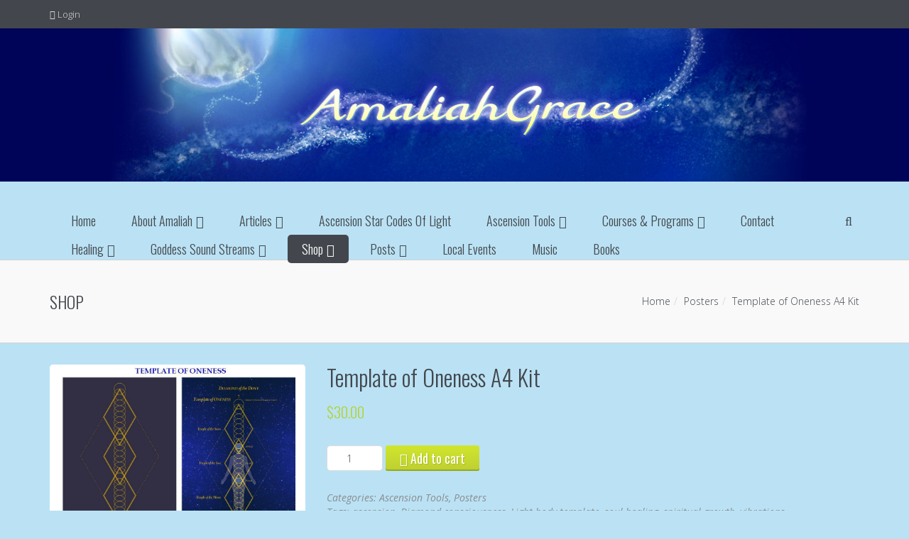

--- FILE ---
content_type: text/html; charset=UTF-8
request_url: http://amaliahgrace.com/product/template-oneness-duo-pack/
body_size: 95376
content:
<!DOCTYPE html>
<!--[if IE 7]>
<html class="ie ie7" lang="en-US">
	<![endif]-->
	<!--[if IE 8]>
	<html class="ie ie8" lang="en-US">
		<![endif]-->
		<!--[if !(IE 7) & !(IE 8)]><!-->
		<html lang="en-US">
			<!--<![endif]-->
			<head>
				<meta charset="UTF-8" />
				<meta name="viewport" content="width=device-width, initial-scale=1.0, minimum-scale=0.5, maximum-scale=2.5, user-scalable=no" />
				<meta name="apple-mobile-web-app-capable" content="yes" />
				<meta name="handheldfriendly" content="true" />
				<link rel="profile" href="http://gmpg.org/xfn/11" />
				<link rel="pingback" href="http://amaliahgrace.com/xmlrpc.php" />
				<link rel="shortcut icon" href="http://amaliahgrace.com/wp-content/themes/jv-allinone/favicon.ico">
								<!--[if lt IE 9]>
				<script src="http://amaliahgrace.com/wp-content/themes/jv-allinone/js/html5.js" type="text/javascript"></script>
				<![endif]-->
				<meta name='robots' content='index, follow, max-image-preview:large, max-snippet:-1, max-video-preview:-1' />

	<!-- This site is optimized with the Yoast SEO plugin v20.0 - https://yoast.com/wordpress/plugins/seo/ -->
	<title>Template of Oneness A4 Kit | Amaliah Grace</title>
	<meta name="description" content="Template of Oneness, the diamond of the Dove. A light body tool for evolution, allowing greater quantities of light and connection to the Diamond Matrix." />
	<link rel="canonical" href="https://amaliahgrace.com/product/template-oneness-duo-pack/" />
	<meta property="og:locale" content="en_US" />
	<meta property="og:type" content="article" />
	<meta property="og:title" content="Template of Oneness A4 Kit | Amaliah Grace" />
	<meta property="og:description" content="Template of Oneness, the diamond of the Dove. A light body tool for evolution, allowing greater quantities of light and connection to the Diamond Matrix." />
	<meta property="og:url" content="https://amaliahgrace.com/product/template-oneness-duo-pack/" />
	<meta property="og:site_name" content="Amaliah Grace" />
	<meta property="article:publisher" content="https://business.facebook.com/amaliahsgoddesssongs/" />
	<meta property="article:modified_time" content="2025-08-05T08:52:54+00:00" />
	<meta property="og:image" content="https://amaliahgrace.com/wp-content/uploads/2016/06/Template-duo-pack.jpg" />
	<meta property="og:image:width" content="1016" />
	<meta property="og:image:height" content="735" />
	<meta property="og:image:type" content="image/jpeg" />
	<meta name="twitter:card" content="summary_large_image" />
	<meta name="twitter:label1" content="Est. reading time" />
	<meta name="twitter:data1" content="1 minute" />
	<script type="application/ld+json" class="yoast-schema-graph">{"@context":"https://schema.org","@graph":[{"@type":"WebPage","@id":"https://amaliahgrace.com/product/template-oneness-duo-pack/","url":"https://amaliahgrace.com/product/template-oneness-duo-pack/","name":"Template of Oneness A4 Kit | Amaliah Grace","isPartOf":{"@id":"https://amaliahgrace.com/#website"},"primaryImageOfPage":{"@id":"https://amaliahgrace.com/product/template-oneness-duo-pack/#primaryimage"},"image":{"@id":"https://amaliahgrace.com/product/template-oneness-duo-pack/#primaryimage"},"thumbnailUrl":"http://amaliahgrace.com/wp-content/uploads/2016/06/Template-duo-pack.jpg","datePublished":"2016-06-18T06:33:55+00:00","dateModified":"2025-08-05T08:52:54+00:00","description":"Template of Oneness, the diamond of the Dove. A light body tool for evolution, allowing greater quantities of light and connection to the Diamond Matrix.","breadcrumb":{"@id":"https://amaliahgrace.com/product/template-oneness-duo-pack/#breadcrumb"},"inLanguage":"en-US","potentialAction":[{"@type":"ReadAction","target":["https://amaliahgrace.com/product/template-oneness-duo-pack/"]}]},{"@type":"ImageObject","inLanguage":"en-US","@id":"https://amaliahgrace.com/product/template-oneness-duo-pack/#primaryimage","url":"http://amaliahgrace.com/wp-content/uploads/2016/06/Template-duo-pack.jpg","contentUrl":"http://amaliahgrace.com/wp-content/uploads/2016/06/Template-duo-pack.jpg","width":1016,"height":735},{"@type":"BreadcrumbList","@id":"https://amaliahgrace.com/product/template-oneness-duo-pack/#breadcrumb","itemListElement":[{"@type":"ListItem","position":1,"name":"Home","item":"https://amaliahgrace.com/"},{"@type":"ListItem","position":2,"name":"Shop","item":"https://amaliahgrace.com/shop/"},{"@type":"ListItem","position":3,"name":"Template of Oneness A4 Kit"}]},{"@type":"WebSite","@id":"https://amaliahgrace.com/#website","url":"https://amaliahgrace.com/","name":"Amaliah Grace","description":"Sound is the vibration of the soul","potentialAction":[{"@type":"SearchAction","target":{"@type":"EntryPoint","urlTemplate":"https://amaliahgrace.com/?s={search_term_string}"},"query-input":"required name=search_term_string"}],"inLanguage":"en-US"}]}</script>
	<!-- / Yoast SEO plugin. -->


<link rel='dns-prefetch' href='//cdn.jsdelivr.net' />
<link rel="alternate" type="application/rss+xml" title="Amaliah Grace &raquo; Feed" href="http://amaliahgrace.com/feed/" />
<link rel="alternate" type="application/rss+xml" title="Amaliah Grace &raquo; Comments Feed" href="http://amaliahgrace.com/comments/feed/" />
<link rel="alternate" type="application/rss+xml" title="Amaliah Grace &raquo; Template of Oneness A4 Kit Comments Feed" href="http://amaliahgrace.com/product/template-oneness-duo-pack/feed/" />
<script async src="https://www.googletagmanager.com/gtag/js?id=UA-9966570-1"></script>
<script>
  window.dataLayer = window.dataLayer || [];
  function gtag(){dataLayer.push(arguments);}
  gtag("js", new Date());
  gtag("config", "UA-9966570-1", {"allow_display_features":false,"link_attribution":true});
  </script>

	<link rel="alternate" title="oEmbed (JSON)" type="application/json+oembed" href="http://amaliahgrace.com/wp-json/oembed/1.0/embed?url=http%3A%2F%2Famaliahgrace.com%2Fproduct%2Ftemplate-oneness-duo-pack%2F" />
<link rel="alternate" title="oEmbed (XML)" type="text/xml+oembed" href="http://amaliahgrace.com/wp-json/oembed/1.0/embed?url=http%3A%2F%2Famaliahgrace.com%2Fproduct%2Ftemplate-oneness-duo-pack%2F&#038;format=xml" />
<style id='wp-img-auto-sizes-contain-inline-css' type='text/css'>
img:is([sizes=auto i],[sizes^="auto," i]){contain-intrinsic-size:3000px 1500px}
/*# sourceURL=wp-img-auto-sizes-contain-inline-css */
</style>
<link rel='stylesheet' id='scap.flashblock-css' href='http://amaliahgrace.com/wp-content/plugins/compact-wp-audio-player/css/flashblock.css?ver=6.9' type='text/css' media='all' />
<link rel='stylesheet' id='scap.player-css' href='http://amaliahgrace.com/wp-content/plugins/compact-wp-audio-player/css/player.css?ver=6.9' type='text/css' media='all' />
<link rel='stylesheet' id='bootstrap-css' href='http://amaliahgrace.com/wp-content/themes/jv-allinone/library/assets/css/bootstrap.min.css?ver=6.9' type='text/css' media='all' />
<style id='wp-emoji-styles-inline-css' type='text/css'>

	img.wp-smiley, img.emoji {
		display: inline !important;
		border: none !important;
		box-shadow: none !important;
		height: 1em !important;
		width: 1em !important;
		margin: 0 0.07em !important;
		vertical-align: -0.1em !important;
		background: none !important;
		padding: 0 !important;
	}
/*# sourceURL=wp-emoji-styles-inline-css */
</style>
<style id='wp-block-library-inline-css' type='text/css'>
:root{--wp-block-synced-color:#7a00df;--wp-block-synced-color--rgb:122,0,223;--wp-bound-block-color:var(--wp-block-synced-color);--wp-editor-canvas-background:#ddd;--wp-admin-theme-color:#007cba;--wp-admin-theme-color--rgb:0,124,186;--wp-admin-theme-color-darker-10:#006ba1;--wp-admin-theme-color-darker-10--rgb:0,107,160.5;--wp-admin-theme-color-darker-20:#005a87;--wp-admin-theme-color-darker-20--rgb:0,90,135;--wp-admin-border-width-focus:2px}@media (min-resolution:192dpi){:root{--wp-admin-border-width-focus:1.5px}}.wp-element-button{cursor:pointer}:root .has-very-light-gray-background-color{background-color:#eee}:root .has-very-dark-gray-background-color{background-color:#313131}:root .has-very-light-gray-color{color:#eee}:root .has-very-dark-gray-color{color:#313131}:root .has-vivid-green-cyan-to-vivid-cyan-blue-gradient-background{background:linear-gradient(135deg,#00d084,#0693e3)}:root .has-purple-crush-gradient-background{background:linear-gradient(135deg,#34e2e4,#4721fb 50%,#ab1dfe)}:root .has-hazy-dawn-gradient-background{background:linear-gradient(135deg,#faaca8,#dad0ec)}:root .has-subdued-olive-gradient-background{background:linear-gradient(135deg,#fafae1,#67a671)}:root .has-atomic-cream-gradient-background{background:linear-gradient(135deg,#fdd79a,#004a59)}:root .has-nightshade-gradient-background{background:linear-gradient(135deg,#330968,#31cdcf)}:root .has-midnight-gradient-background{background:linear-gradient(135deg,#020381,#2874fc)}:root{--wp--preset--font-size--normal:16px;--wp--preset--font-size--huge:42px}.has-regular-font-size{font-size:1em}.has-larger-font-size{font-size:2.625em}.has-normal-font-size{font-size:var(--wp--preset--font-size--normal)}.has-huge-font-size{font-size:var(--wp--preset--font-size--huge)}.has-text-align-center{text-align:center}.has-text-align-left{text-align:left}.has-text-align-right{text-align:right}.has-fit-text{white-space:nowrap!important}#end-resizable-editor-section{display:none}.aligncenter{clear:both}.items-justified-left{justify-content:flex-start}.items-justified-center{justify-content:center}.items-justified-right{justify-content:flex-end}.items-justified-space-between{justify-content:space-between}.screen-reader-text{border:0;clip-path:inset(50%);height:1px;margin:-1px;overflow:hidden;padding:0;position:absolute;width:1px;word-wrap:normal!important}.screen-reader-text:focus{background-color:#ddd;clip-path:none;color:#444;display:block;font-size:1em;height:auto;left:5px;line-height:normal;padding:15px 23px 14px;text-decoration:none;top:5px;width:auto;z-index:100000}html :where(.has-border-color){border-style:solid}html :where([style*=border-top-color]){border-top-style:solid}html :where([style*=border-right-color]){border-right-style:solid}html :where([style*=border-bottom-color]){border-bottom-style:solid}html :where([style*=border-left-color]){border-left-style:solid}html :where([style*=border-width]){border-style:solid}html :where([style*=border-top-width]){border-top-style:solid}html :where([style*=border-right-width]){border-right-style:solid}html :where([style*=border-bottom-width]){border-bottom-style:solid}html :where([style*=border-left-width]){border-left-style:solid}html :where(img[class*=wp-image-]){height:auto;max-width:100%}:where(figure){margin:0 0 1em}html :where(.is-position-sticky){--wp-admin--admin-bar--position-offset:var(--wp-admin--admin-bar--height,0px)}@media screen and (max-width:600px){html :where(.is-position-sticky){--wp-admin--admin-bar--position-offset:0px}}

/*# sourceURL=wp-block-library-inline-css */
</style><style id='global-styles-inline-css' type='text/css'>
:root{--wp--preset--aspect-ratio--square: 1;--wp--preset--aspect-ratio--4-3: 4/3;--wp--preset--aspect-ratio--3-4: 3/4;--wp--preset--aspect-ratio--3-2: 3/2;--wp--preset--aspect-ratio--2-3: 2/3;--wp--preset--aspect-ratio--16-9: 16/9;--wp--preset--aspect-ratio--9-16: 9/16;--wp--preset--color--black: #000000;--wp--preset--color--cyan-bluish-gray: #abb8c3;--wp--preset--color--white: #ffffff;--wp--preset--color--pale-pink: #f78da7;--wp--preset--color--vivid-red: #cf2e2e;--wp--preset--color--luminous-vivid-orange: #ff6900;--wp--preset--color--luminous-vivid-amber: #fcb900;--wp--preset--color--light-green-cyan: #7bdcb5;--wp--preset--color--vivid-green-cyan: #00d084;--wp--preset--color--pale-cyan-blue: #8ed1fc;--wp--preset--color--vivid-cyan-blue: #0693e3;--wp--preset--color--vivid-purple: #9b51e0;--wp--preset--gradient--vivid-cyan-blue-to-vivid-purple: linear-gradient(135deg,rgb(6,147,227) 0%,rgb(155,81,224) 100%);--wp--preset--gradient--light-green-cyan-to-vivid-green-cyan: linear-gradient(135deg,rgb(122,220,180) 0%,rgb(0,208,130) 100%);--wp--preset--gradient--luminous-vivid-amber-to-luminous-vivid-orange: linear-gradient(135deg,rgb(252,185,0) 0%,rgb(255,105,0) 100%);--wp--preset--gradient--luminous-vivid-orange-to-vivid-red: linear-gradient(135deg,rgb(255,105,0) 0%,rgb(207,46,46) 100%);--wp--preset--gradient--very-light-gray-to-cyan-bluish-gray: linear-gradient(135deg,rgb(238,238,238) 0%,rgb(169,184,195) 100%);--wp--preset--gradient--cool-to-warm-spectrum: linear-gradient(135deg,rgb(74,234,220) 0%,rgb(151,120,209) 20%,rgb(207,42,186) 40%,rgb(238,44,130) 60%,rgb(251,105,98) 80%,rgb(254,248,76) 100%);--wp--preset--gradient--blush-light-purple: linear-gradient(135deg,rgb(255,206,236) 0%,rgb(152,150,240) 100%);--wp--preset--gradient--blush-bordeaux: linear-gradient(135deg,rgb(254,205,165) 0%,rgb(254,45,45) 50%,rgb(107,0,62) 100%);--wp--preset--gradient--luminous-dusk: linear-gradient(135deg,rgb(255,203,112) 0%,rgb(199,81,192) 50%,rgb(65,88,208) 100%);--wp--preset--gradient--pale-ocean: linear-gradient(135deg,rgb(255,245,203) 0%,rgb(182,227,212) 50%,rgb(51,167,181) 100%);--wp--preset--gradient--electric-grass: linear-gradient(135deg,rgb(202,248,128) 0%,rgb(113,206,126) 100%);--wp--preset--gradient--midnight: linear-gradient(135deg,rgb(2,3,129) 0%,rgb(40,116,252) 100%);--wp--preset--font-size--small: 13px;--wp--preset--font-size--medium: 20px;--wp--preset--font-size--large: 36px;--wp--preset--font-size--x-large: 42px;--wp--preset--spacing--20: 0.44rem;--wp--preset--spacing--30: 0.67rem;--wp--preset--spacing--40: 1rem;--wp--preset--spacing--50: 1.5rem;--wp--preset--spacing--60: 2.25rem;--wp--preset--spacing--70: 3.38rem;--wp--preset--spacing--80: 5.06rem;--wp--preset--shadow--natural: 6px 6px 9px rgba(0, 0, 0, 0.2);--wp--preset--shadow--deep: 12px 12px 50px rgba(0, 0, 0, 0.4);--wp--preset--shadow--sharp: 6px 6px 0px rgba(0, 0, 0, 0.2);--wp--preset--shadow--outlined: 6px 6px 0px -3px rgb(255, 255, 255), 6px 6px rgb(0, 0, 0);--wp--preset--shadow--crisp: 6px 6px 0px rgb(0, 0, 0);}:where(.is-layout-flex){gap: 0.5em;}:where(.is-layout-grid){gap: 0.5em;}body .is-layout-flex{display: flex;}.is-layout-flex{flex-wrap: wrap;align-items: center;}.is-layout-flex > :is(*, div){margin: 0;}body .is-layout-grid{display: grid;}.is-layout-grid > :is(*, div){margin: 0;}:where(.wp-block-columns.is-layout-flex){gap: 2em;}:where(.wp-block-columns.is-layout-grid){gap: 2em;}:where(.wp-block-post-template.is-layout-flex){gap: 1.25em;}:where(.wp-block-post-template.is-layout-grid){gap: 1.25em;}.has-black-color{color: var(--wp--preset--color--black) !important;}.has-cyan-bluish-gray-color{color: var(--wp--preset--color--cyan-bluish-gray) !important;}.has-white-color{color: var(--wp--preset--color--white) !important;}.has-pale-pink-color{color: var(--wp--preset--color--pale-pink) !important;}.has-vivid-red-color{color: var(--wp--preset--color--vivid-red) !important;}.has-luminous-vivid-orange-color{color: var(--wp--preset--color--luminous-vivid-orange) !important;}.has-luminous-vivid-amber-color{color: var(--wp--preset--color--luminous-vivid-amber) !important;}.has-light-green-cyan-color{color: var(--wp--preset--color--light-green-cyan) !important;}.has-vivid-green-cyan-color{color: var(--wp--preset--color--vivid-green-cyan) !important;}.has-pale-cyan-blue-color{color: var(--wp--preset--color--pale-cyan-blue) !important;}.has-vivid-cyan-blue-color{color: var(--wp--preset--color--vivid-cyan-blue) !important;}.has-vivid-purple-color{color: var(--wp--preset--color--vivid-purple) !important;}.has-black-background-color{background-color: var(--wp--preset--color--black) !important;}.has-cyan-bluish-gray-background-color{background-color: var(--wp--preset--color--cyan-bluish-gray) !important;}.has-white-background-color{background-color: var(--wp--preset--color--white) !important;}.has-pale-pink-background-color{background-color: var(--wp--preset--color--pale-pink) !important;}.has-vivid-red-background-color{background-color: var(--wp--preset--color--vivid-red) !important;}.has-luminous-vivid-orange-background-color{background-color: var(--wp--preset--color--luminous-vivid-orange) !important;}.has-luminous-vivid-amber-background-color{background-color: var(--wp--preset--color--luminous-vivid-amber) !important;}.has-light-green-cyan-background-color{background-color: var(--wp--preset--color--light-green-cyan) !important;}.has-vivid-green-cyan-background-color{background-color: var(--wp--preset--color--vivid-green-cyan) !important;}.has-pale-cyan-blue-background-color{background-color: var(--wp--preset--color--pale-cyan-blue) !important;}.has-vivid-cyan-blue-background-color{background-color: var(--wp--preset--color--vivid-cyan-blue) !important;}.has-vivid-purple-background-color{background-color: var(--wp--preset--color--vivid-purple) !important;}.has-black-border-color{border-color: var(--wp--preset--color--black) !important;}.has-cyan-bluish-gray-border-color{border-color: var(--wp--preset--color--cyan-bluish-gray) !important;}.has-white-border-color{border-color: var(--wp--preset--color--white) !important;}.has-pale-pink-border-color{border-color: var(--wp--preset--color--pale-pink) !important;}.has-vivid-red-border-color{border-color: var(--wp--preset--color--vivid-red) !important;}.has-luminous-vivid-orange-border-color{border-color: var(--wp--preset--color--luminous-vivid-orange) !important;}.has-luminous-vivid-amber-border-color{border-color: var(--wp--preset--color--luminous-vivid-amber) !important;}.has-light-green-cyan-border-color{border-color: var(--wp--preset--color--light-green-cyan) !important;}.has-vivid-green-cyan-border-color{border-color: var(--wp--preset--color--vivid-green-cyan) !important;}.has-pale-cyan-blue-border-color{border-color: var(--wp--preset--color--pale-cyan-blue) !important;}.has-vivid-cyan-blue-border-color{border-color: var(--wp--preset--color--vivid-cyan-blue) !important;}.has-vivid-purple-border-color{border-color: var(--wp--preset--color--vivid-purple) !important;}.has-vivid-cyan-blue-to-vivid-purple-gradient-background{background: var(--wp--preset--gradient--vivid-cyan-blue-to-vivid-purple) !important;}.has-light-green-cyan-to-vivid-green-cyan-gradient-background{background: var(--wp--preset--gradient--light-green-cyan-to-vivid-green-cyan) !important;}.has-luminous-vivid-amber-to-luminous-vivid-orange-gradient-background{background: var(--wp--preset--gradient--luminous-vivid-amber-to-luminous-vivid-orange) !important;}.has-luminous-vivid-orange-to-vivid-red-gradient-background{background: var(--wp--preset--gradient--luminous-vivid-orange-to-vivid-red) !important;}.has-very-light-gray-to-cyan-bluish-gray-gradient-background{background: var(--wp--preset--gradient--very-light-gray-to-cyan-bluish-gray) !important;}.has-cool-to-warm-spectrum-gradient-background{background: var(--wp--preset--gradient--cool-to-warm-spectrum) !important;}.has-blush-light-purple-gradient-background{background: var(--wp--preset--gradient--blush-light-purple) !important;}.has-blush-bordeaux-gradient-background{background: var(--wp--preset--gradient--blush-bordeaux) !important;}.has-luminous-dusk-gradient-background{background: var(--wp--preset--gradient--luminous-dusk) !important;}.has-pale-ocean-gradient-background{background: var(--wp--preset--gradient--pale-ocean) !important;}.has-electric-grass-gradient-background{background: var(--wp--preset--gradient--electric-grass) !important;}.has-midnight-gradient-background{background: var(--wp--preset--gradient--midnight) !important;}.has-small-font-size{font-size: var(--wp--preset--font-size--small) !important;}.has-medium-font-size{font-size: var(--wp--preset--font-size--medium) !important;}.has-large-font-size{font-size: var(--wp--preset--font-size--large) !important;}.has-x-large-font-size{font-size: var(--wp--preset--font-size--x-large) !important;}
/*# sourceURL=global-styles-inline-css */
</style>

<style id='classic-theme-styles-inline-css' type='text/css'>
/*! This file is auto-generated */
.wp-block-button__link{color:#fff;background-color:#32373c;border-radius:9999px;box-shadow:none;text-decoration:none;padding:calc(.667em + 2px) calc(1.333em + 2px);font-size:1.125em}.wp-block-file__button{background:#32373c;color:#fff;text-decoration:none}
/*# sourceURL=/wp-includes/css/classic-themes.min.css */
</style>
<link rel='stylesheet' id='contact-form-7-css' href='http://amaliahgrace.com/wp-content/plugins/contact-form-7/includes/css/styles.css?ver=5.7.3' type='text/css' media='all' />
<link rel='stylesheet' id='nd_learning_style-css' href='http://amaliahgrace.com/wp-content/plugins/nd-learning/assets/css/style.css?ver=6.9' type='text/css' media='all' />
<link rel='stylesheet' id='prtfl_stylesheet-css' href='http://amaliahgrace.com/wp-content/plugins/portfolio/css/style.css?ver=6.9' type='text/css' media='all' />
<link rel='stylesheet' id='prtfl_lightbox_stylesheet-css' href='http://amaliahgrace.com/wp-content/plugins/portfolio/fancybox/jquery.fancybox-1.3.4.css?ver=6.9' type='text/css' media='all' />
<link rel='stylesheet' id='woocommerce-layout-css' href='http://amaliahgrace.com/wp-content/plugins/woocommerce/assets/css/woocommerce-layout.css?ver=3.8.3' type='text/css' media='all' />
<link rel='stylesheet' id='woocommerce-smallscreen-css' href='http://amaliahgrace.com/wp-content/plugins/woocommerce/assets/css/woocommerce-smallscreen.css?ver=3.8.3' type='text/css' media='only screen and (max-width: 768px)' />
<link rel='stylesheet' id='woocommerce-general-css' href='http://amaliahgrace.com/wp-content/plugins/woocommerce/assets/css/woocommerce.css?ver=3.8.3' type='text/css' media='all' />
<style id='woocommerce-inline-inline-css' type='text/css'>
.woocommerce form .form-row .required { visibility: visible; }
/*# sourceURL=woocommerce-inline-inline-css */
</style>
<link rel='stylesheet' id='megamenu-css' href='https://amaliahgrace.com/wp-admin/admin-ajax.php?action=megamenu_css&#038;ver=9.9.9' type='text/css' media='all' />
<link rel='stylesheet' id='dashicons-css' href='http://amaliahgrace.com/wp-includes/css/dashicons.min.css?ver=6.9' type='text/css' media='all' />
<link rel='stylesheet' id='parent-style-css' href='http://amaliahgrace.com/wp-content/themes/jv-allinone/style.css?ver=6.9' type='text/css' media='all' />
<link rel='stylesheet' id='child-style-css' href='http://amaliahgrace.com/wp-content/themes/jv-allinone-child/style.css?ver=6.9' type='text/css' media='all' />
<link rel='stylesheet' id='font-icomoon-css' href='http://amaliahgrace.com/wp-content/themes/jv-allinone/library/assets/css/font-icomoon.css?ver=6.9' type='text/css' media='all' />
<link rel='stylesheet' id='chosen-css' href='http://amaliahgrace.com/wp-content/themes/jv-allinone//css/chosen.css?ver=6.9' type='text/css' media='all' />
<link rel='stylesheet' id='font-awesome-css' href='http://amaliahgrace.com/wp-content/plugins/js_composer/assets/lib/bower/font-awesome/css/font-awesome.min.css?ver=4.11' type='text/css' media='all' />
<link rel='stylesheet' id='shop-css' href='http://amaliahgrace.com/wp-content/themes/jv-allinone//css/shop.css?ver=6.9' type='text/css' media='all' />
<link rel='stylesheet' id='blog-css' href='http://amaliahgrace.com/wp-content/themes/jv-allinone//css/blog.css?ver=6.9' type='text/css' media='all' />
<link rel='stylesheet' id='menu-css' href='http://amaliahgrace.com/wp-content/themes/jv-allinone//css/menu.css?ver=6.9' type='text/css' media='all' />
<link rel='stylesheet' id='Allinone-style-css' href='http://amaliahgrace.com/wp-content/themes/jv-allinone-child/style.css?ver=6.9' type='text/css' media='all' />
<style id='Allinone-style-inline-css' type='text/css'>

			.post-navigation .nav-previous { background-image: url(http://amaliahgrace.com/wp-content/uploads/2016/06/diamond-dove-template-teaching1-for-flyers.bmp); }
			.post-navigation .nav-previous .post-title, .post-navigation .nav-previous a:hover .post-title, .post-navigation .nav-previous .meta-nav { color: #fff; }
			.post-navigation .nav-previous a:before { background-color: rgba(0, 0, 0, 0.4); }
		
			.post-navigation .nav-next { background-image: url(http://amaliahgrace.com/wp-content/uploads/2016/06/Heart-of-the-Mother-twin-pack-624x502.jpg); }
			.post-navigation .nav-next .post-title, .post-navigation .nav-next a:hover .post-title, .post-navigation .nav-next .meta-nav { color: #fff; }
			.post-navigation .nav-next a:before { background-color: rgba(0, 0, 0, 0.4); }
		
/*# sourceURL=Allinone-style-inline-css */
</style>
<link rel='stylesheet' id='tablepress-default-css' href='http://amaliahgrace.com/wp-content/plugins/tablepress/css/build/default.css?ver=3.2.6' type='text/css' media='all' />
<link rel='stylesheet' id='color-1-css' href='http://amaliahgrace.com/wp-content/themes/jv-allinone/css/colors/color-1/style.css?ver=6.9' type='text/css' media='all' />
<link rel='stylesheet' id='owl-carousel-css' href='http://amaliahgrace.com/wp-content/themes/jv-allinone/library/assets/css/owl.carousel.css?ver=6.9' type='text/css' media='all' />
<link rel='stylesheet' id='Oswald-css' href='//fonts.googleapis.com/css?family=Oswald%3A300%2Cregular%2C700&#038;ver=6.9' type='text/css' media='all' />
<link rel='stylesheet' id='Open-Sans-css' href='//fonts.googleapis.com/css?family=Open+Sans%3A300%2Cregular%2Citalic&#038;ver=6.9' type='text/css' media='all' />
<link rel='stylesheet' id='animate-css' href='http://amaliahgrace.com/wp-content/themes/jv-allinone/library/assets/css/animate.css?ver=6.9' type='text/css' media='all' />
<link rel='stylesheet' id='responsive-css' href='http://amaliahgrace.com/wp-content/themes/jv-allinone/css/responsive.css?ver=6.9' type='text/css' media='all' />
<link rel='stylesheet' id='custom-css' href='http://amaliahgrace.com/wp-content/themes/jv-allinone/css/custom.css?ver=6.9' type='text/css' media='all' />
<script type="text/javascript" src="http://amaliahgrace.com/wp-content/plugins/compact-wp-audio-player/js/soundmanager2-nodebug-jsmin.js?ver=6.9" id="scap.soundmanager2-js"></script>
<script type="text/javascript" src="http://amaliahgrace.com/wp-includes/js/jquery/jquery.min.js?ver=3.7.1" id="jquery-core-js"></script>
<script type="text/javascript" src="http://amaliahgrace.com/wp-includes/js/jquery/jquery-migrate.min.js?ver=3.4.1" id="jquery-migrate-js"></script>
<script type="text/javascript" src="http://amaliahgrace.com/wp-content/plugins/portfolio/fancybox/jquery.mousewheel-3.0.4.pack.js?ver=6.9" id="prtfl_fancybox_mousewheelJs-js"></script>
<script type="text/javascript" src="http://amaliahgrace.com/wp-content/plugins/portfolio/fancybox/jquery.fancybox-1.3.4.pack.js?ver=6.9" id="prtfl_fancyboxJs-js"></script>
<script type="text/javascript" src="http://amaliahgrace.com/wp-content/plugins/woocommerce/assets/js/jquery-blockui/jquery.blockUI.min.js?ver=2.70" id="jquery-blockui-js"></script>
<script type="text/javascript" id="wc-add-to-cart-js-extra">
/* <![CDATA[ */
var wc_add_to_cart_params = {"ajax_url":"/wp-admin/admin-ajax.php","wc_ajax_url":"/?wc-ajax=%%endpoint%%","i18n_view_cart":"View cart","cart_url":"http://amaliahgrace.com/shop/cart/","is_cart":"","cart_redirect_after_add":"no"};
//# sourceURL=wc-add-to-cart-js-extra
/* ]]> */
</script>
<script type="text/javascript" src="http://amaliahgrace.com/wp-content/plugins/woocommerce/assets/js/frontend/add-to-cart.min.js?ver=3.8.3" id="wc-add-to-cart-js"></script>
<script type="text/javascript" src="http://amaliahgrace.com/wp-content/plugins/js_composer/assets/js/vendors/woocommerce-add-to-cart.js?ver=4.11" id="vc_woocommerce-add-to-cart-js-js"></script>
<script type="text/javascript" src="http://amaliahgrace.com/wp-content/themes/jv-allinone/library/assets/js/jv.js?ver=6.9" id="jv-js"></script>
<script type="text/javascript" src="http://amaliahgrace.com/wp-content/themes/jv-allinone/library/assets/js/bootstrap.min.js?ver=6.9" id="bootstrap-js"></script>
<script type="text/javascript" src="http://amaliahgrace.com/wp-content/themes/jv-allinone/library/assets/js/owl.carousel.min.js?ver=6.9" id="owl-carousel-js"></script>
<script type="text/javascript" src="http://amaliahgrace.com/wp-content/themes/jv-allinone/library/assets/js/scrollingeffect.js?ver=6.9" id="scrollingeffect-js"></script>
<link rel="https://api.w.org/" href="http://amaliahgrace.com/wp-json/" /><link rel="alternate" title="JSON" type="application/json" href="http://amaliahgrace.com/wp-json/wp/v2/product/1973" /><link rel="EditURI" type="application/rsd+xml" title="RSD" href="https://amaliahgrace.com/xmlrpc.php?rsd" />
<meta name="generator" content="WordPress 6.9" />
<meta name="generator" content="WooCommerce 3.8.3" />
<link rel='shortlink' href='http://amaliahgrace.com/?p=1973' />

	
    <style type="text/css">

    	/*green*/
    	.nd_learning_tabs .ui-tabs-active.ui-state-active { box-shadow: 0 2px 0 #68B78C;}
		.nd_learning_bg_green { background-color: #68B78C; }
		.nd_learning_border_1_solid_green { border: 1px solid #68B78C; }

		/*red*/
		.nd_learning_bg_red { background-color: #CC8585; }

		/*orange*/
		.nd_learning_bg_orange { background-color: #ceb28d; }

		/*greydark*/
		.nd_learning_bg_greydark,
		.ui-tooltip.nd_learning_tooltip_jquery_content
		{ background-color: #444; }
       
    </style>
    

	<noscript><style>.woocommerce-product-gallery{ opacity: 1 !important; }</style></noscript>
	<style type="text/css">.recentcomments a{display:inline !important;padding:0 !important;margin:0 !important;}</style><meta name="generator" content="Powered by Visual Composer - drag and drop page builder for WordPress."/>
<!--[if lte IE 9]><link rel="stylesheet" type="text/css" href="http://amaliahgrace.com/wp-content/plugins/js_composer/assets/css/vc_lte_ie9.min.css" media="screen"><![endif]--><!--[if IE  8]><link rel="stylesheet" type="text/css" href="http://amaliahgrace.com/wp-content/plugins/js_composer/assets/css/vc-ie8.min.css" media="screen"><![endif]-->
	<style type="text/css" id="allinone-header-css">
			.site-header h1 a,
		.site-header h2 {
			color: #2542e8;
		}

		</style>
	<style type="text/css" id="custom-background-css">
body.custom-background { background-color: #bae2f4; }
</style>
	 <style type="text/css" media="screen"> body{background-attachment: inherit;background-position: inherit;background-repeat: inherit;}
#block-breadcrumb{ background-image: url(http://amaliahgrace.com/)}
#nav-mainmenu  a{font-family: 'Oswald',  serif;}
body,h2.widgettitle .sub-title{font-family: 'Open Sans',  serif;}
h1,h2,h3,h4,h5,h6,.wpb_accordion .wpb_accordion_wrapper .wpb_accordion_header,.wpb_tabs_fix .wpb_content_element .wpb_tabs_nav li a,.dateItem,ul.mega-menu li[class*="mega-menu-columns-1"] > a,.product-price .price,form.woocommerce-product-search input[type="submit"],.btn,.wpcf7-form input[type="submit"],#commentform .submit,#Bottom .widget_recent_entries a,.numbers-ico,.subcategories a,.pagination  .page-numbers,#page-shop-sidebar #content ul.tabs li a,a.logo-text  .text,.pagination,.page-numbers,#page #buddypress input[type="submit"],#page #buddypress input[type="button"],#page #buddypress div.item-list-tabs ul li > a,#page #buddypress div.item-list-tabs ul li > span,.wpb_tabs_fix ul.vc_tta-tabs-list li a{font-family: 'Oswald',  serif;}
#nav-mainmenu ul.mega-menu li[class*="mega-menu-columns-1"] > .mega-sub-menu > li > a,#nav-mainmenu  .submenu-category  a{font-family: 'Open Sans',  serif;} </style> <script type="text/javascript"> jQuery(function(){JVTop.init()});
jQuery(function($){    $('.wtestimonials.slider .jv-testimonials.slider-3-items').hide().imagesLoaded(function(){ $(this).show().owlCarousel({items : 3,pagination: false,navigation : true,navigationText : ["<i class='fa fa-angle-left'></i>","<i class='fa fa-angle-right'></i>"],autoPlay :false,itemsTablet: [768,3],itemsMobile: [479,1]});}); $('.slider-2-items .rpwe-div.slider').hide().imagesLoaded(function(){ $(this).show().owlCarousel({items : 2,pagination: false,navigation : true,navigationText : ["<i class='fa fa-angle-left'></i>","<i class='fa fa-angle-right'></i>"],autoPlay :false,itemsDesktop : [1199,2],itemsDesktopSmall : [979,2],itemsTablet: [768,2],itemsMobile: [479,1]});}); $('#SEO-clients').hide().imagesLoaded(function(){ $(this).show().owlCarousel({items : 6,pagination: false,navigation : true,navigationText : ["<i class='fa fa-angle-left'></i>","<i class='fa fa-angle-right'></i>"],autoPlay :false,itemsTablet: [768,3],itemsMobile: [479,2]});}); $('#SEO-testomonials, .slider-3-items .rpwe-div.slider').hide().imagesLoaded(function(){ $(this).show().owlCarousel({items : 3,pagination: false,navigation : true,navigationText : ["<i class='fa fa-angle-left'></i>","<i class='fa fa-angle-right'></i>"],autoPlay :false,itemsTablet: [768,3],itemsMobile: [479,1]});}); $('.slider-subcategories').hide().imagesLoaded(function(){ $(this).show().owlCarousel({items : 4,pagination: false,navigation : false,autoPlay :true,itemsTablet: [768,3],itemsMobile: [479,2]});}); $('.thumbnail_large .blog-gellary').hide().imagesLoaded(function(){ $(this).show().owlCarousel({navigation : false,pagination: false,autoPlay : true,singleItem : true				,navigationText : ["<i class='fa fa-angle-left'></i>","<i class='fa fa-angle-right'></i>"]});}); $('.wrap-portfolio').hide().imagesLoaded(function(){ $(this).show().owlCarousel({items : 5,pagination: false,navigation : false});}); $('.slider-products .product_list_widget, .owl-carousel-item4').hide().imagesLoaded(function(){ $(this).show().owlCarousel({items : 4,pagination: false,navigation : true,navigationText : ["<i class='fa fa-angle-left'></i>","<i class='fa fa-angle-right'></i>"]});}); $('#owl-testimonials, .slider-1-item .rpwe-div.slider , .wtestimonials.slider .jv-testimonials.slider-1-item').hide().imagesLoaded(function(){ $(this).show().owlCarousel({navigation : true,pagination: false,autoPlay : false,singleItem : true,autoHeight : true,navigationText : ["<i class='fa fa-angle-left'></i>","<i class='fa fa-angle-right'></i>"],transitionStyle:'fade'});}); $('.jv-portfolio-carousel').hide().imagesLoaded(function(){ $(this).show().owlCarousel({items : 5,pagination:false,navigation:false,itemsDesktop : [1199,4],itemsDesktopSmall : [980,3]});}); });
jQuery(function($){  

                    $.each([{"enable":true,"selector":".progress-bar","duration":"1000","iteration":"1","groupDelay":"0","delay":"0","effect":"customAnimation","groupPoint":"","offset":"50","mobile":true,"groupDesc":false},{"enable":true,"selector":".service .wpb_column","duration":"1000","iteration":"1","groupDelay":"200","delay":"0","effect":"fadeInUp","groupPoint":".vc_row","offset":"100","mobile":false,"groupDesc":false},{"enable":true,"selector":".owl-carousel-item4 .item, .wrap-portfolio .item","duration":"1000","iteration":"1","groupDelay":"200","delay":"1","effect":"fadeInRight","groupPoint":".owl-carousel","offset":"100","mobile":false,"groupDesc":false},{"enable":true,"selector":".features-list li","duration":"1000","iteration":"1","groupDelay":"100","delay":"0.5","effect":"fadeInUp","groupPoint":".features-list","offset":"10","mobile":false,"groupDesc":false},{"enable":true,"selector":".counting","duration":"3000","iteration":"1","groupDelay":"0","delay":"0","effect":"counting","groupPoint":"","offset":"100","mobile":false,"groupDesc":false},{"enable":true,"selector":".anm-left","duration":"1000","iteration":"1","groupDelay":"0","delay":"0","effect":"fadeInLeft","groupPoint":"","offset":"100","mobile":false,"groupDesc":false},{"enable":true,"selector":".anm-right","duration":"1000","iteration":"1","groupDelay":"0","delay":"0","effect":"fadeInRight","groupPoint":"","offset":"100","mobile":false,"groupDesc":false},{"enable":true,"selector":".slider-products .product_list_widget .item","duration":"1000","iteration":"1","groupDelay":"200","delay":"1","effect":"fadeInRight","groupPoint":".slider-products .product_list_widget","offset":"100","mobile":false,"groupDesc":false}],function(){

                        this.effect = this.effect.toString(); var This = this;

                        $.each(['delay','duration','groupDelay','iteration','offset'],function(){

                            This[this] = parseFloat(This[this]);

                        }); new JVScrolling(this); });

                    }); </script> <link rel="icon" href="http://amaliahgrace.com/wp-content/uploads/2016/07/cropped-Cosmic-Mother-scan-1-32x32.jpg" sizes="32x32" />
<link rel="icon" href="http://amaliahgrace.com/wp-content/uploads/2016/07/cropped-Cosmic-Mother-scan-1-192x192.jpg" sizes="192x192" />
<link rel="apple-touch-icon" href="http://amaliahgrace.com/wp-content/uploads/2016/07/cropped-Cosmic-Mother-scan-1-180x180.jpg" />
<meta name="msapplication-TileImage" content="http://amaliahgrace.com/wp-content/uploads/2016/07/cropped-Cosmic-Mother-scan-1-270x270.jpg" />
<noscript><style type="text/css"> .wpb_animate_when_almost_visible { opacity: 1; }</style></noscript>			</head>
			<body  class="wp-singular product-template-default single single-product postid-1973 custom-background wp-theme-jv-allinone wp-child-theme-jv-allinone-child theme-jv-allinone jv-allinone woocommerce woocommerce-page woocommerce-no-js color-1 body-wide single-author wpb-js-composer js-comp-ver-4.11 vc_responsive">


				<div id="page" class="hfeed site ">
					<div id="mainsite">
						<span class="flexMenuToggle"></span>
						<section id="panel">
							<div class="container">

								<aside class=" widget widget_text_login" ><div class="textwidget"> 


		<div class="form-login-woo">

		  <a href="#form-login" class="btn-bar" data-closeClass="bpopup-close" data-rel="bpopup"><i class="fa fa-sign-in"></i> Login</a>

 



			<form id="form-login" action="http://amaliahgrace.com/shop/my-account/" method="post" class="bpopup-content form-login panel-allinone">



				 <input type="hidden" name="redirect" value="http://amaliahgrace.com/product/template-oneness-duo-pack/" />

				


				<h2>Login  </h2>

				

				

					<p class="form-row form-row-wide">

						<label for="username">Username or email address <span class="required">*</span></label>

						<input type="text" class="input-text" name="username" id="username" value="" />

					</p>

					<p class="form-row form-row-wide">

						<label for="password">Password <span class="required">*</span></label>

						<input class="input-text" type="password" name="password" id="password" />

					</p>

					<p class="form-row clearfix">

						<label for="rememberme" class="inline pull-left">

						<input name="rememberme" type="checkbox" id="rememberme" value="forever" /> Remember me
						</label>
						
						
						<a class="lost_password pull-right" href="http://amaliahgrace.com/shop/my-account/lost-password/">Lost your password?</a>

					</p>			

					
					<div class="buttons">

						<input type="hidden" id="_wpnonce" name="_wpnonce" value="371680571a" /><input type="hidden" name="_wp_http_referer" value="/product/template-oneness-duo-pack/" />
						<input type="submit" class="btn btn-primary" name="login" value="Login" />

						<span class="bpopup-close btn btn-grey">Cancel</span>	

					</div>

				

			
			</form>

		</div>

		

	

		</div></aside>								
							</div>
						</section>
<div id="banner_header"></div>
						<header id="header" class="jv-main-header " role="banner" >
							<div class="container">

								<nav id="nav-mainmenu">
									<div class="menu-main-nav-container"><ul id="menu-main-nav" class="nav-menu"><li id="menu-item-2636" class="menu-item menu-item-type-custom menu-item-object-custom menu-item-home menu-item-2636"><a href="http://amaliahgrace.com">Home</a></li>
<li id="menu-item-2604" class="menu-item menu-item-type-post_type menu-item-object-page menu-item-has-children menu-item-2604"><a href="http://amaliahgrace.com/about-amaliah/">About Amaliah</a>
<ul class="sub-menu">
	<li id="menu-item-2657" class="menu-item menu-item-type-post_type menu-item-object-page menu-item-2657"><a href="http://amaliahgrace.com/about-amaliah/my-story/">My Story</a></li>
</ul>
</li>
<li id="menu-item-2606" class="menu-item menu-item-type-post_type menu-item-object-page menu-item-has-children menu-item-2606"><a href="http://amaliahgrace.com/articles/">Articles</a>
<ul class="sub-menu">
	<li id="menu-item-2661" class="menu-item menu-item-type-post_type menu-item-object-page menu-item-2661"><a href="http://amaliahgrace.com/articles/how-the-codes-of-light-evolved/">Ascension Star Codes Amaliah&#8217;s story</a></li>
	<li id="menu-item-2612" class="menu-item menu-item-type-post_type menu-item-object-page menu-item-2612"><a href="http://amaliahgrace.com/articles/into-light/">Evolving into Light</a></li>
	<li id="menu-item-2611" class="menu-item menu-item-type-post_type menu-item-object-page menu-item-2611"><a href="http://amaliahgrace.com/articles/creating-clearer-self/">Creating a Clearer Self</a></li>
	<li id="menu-item-2610" class="menu-item menu-item-type-post_type menu-item-object-page menu-item-2610"><a href="http://amaliahgrace.com/articles/clearing-mother-lineage/">Clearing the Mother Lineage</a></li>
	<li id="menu-item-2609" class="menu-item menu-item-type-post_type menu-item-object-page menu-item-2609"><a href="http://amaliahgrace.com/articles/magdalene-flame-return/">Return of the Magdalene Flame</a></li>
	<li id="menu-item-2607" class="menu-item menu-item-type-post_type menu-item-object-page menu-item-2607"><a href="http://amaliahgrace.com/articles/cosmic-dance-born/">A Cosmic Dance is Born</a></li>
	<li id="menu-item-2608" class="menu-item menu-item-type-post_type menu-item-object-page menu-item-2608"><a href="http://amaliahgrace.com/articles/rainbow-children/">Rainbow Children</a></li>
</ul>
</li>
<li id="menu-item-2638" class="menu-item menu-item-type-post_type menu-item-object-page menu-item-2638"><a href="http://amaliahgrace.com/ascension_star_codes_light/">Ascension Star Codes of Light</a></li>
<li id="menu-item-2639" class="menu-item menu-item-type-post_type menu-item-object-page menu-item-has-children menu-item-2639"><a href="http://amaliahgrace.com/ascension-tools/">Ascension Tools</a>
<ul class="sub-menu">
	<li id="menu-item-2640" class="menu-item menu-item-type-post_type menu-item-object-page menu-item-2640"><a href="http://amaliahgrace.com/ascension-tools/soul-signatures/">Soul Signatures</a></li>
	<li id="menu-item-2641" class="menu-item menu-item-type-post_type menu-item-object-page menu-item-2641"><a href="http://amaliahgrace.com/ascension-tools/soul-glyphs/">Soul Glyphs</a></li>
	<li id="menu-item-2691" class="menu-item menu-item-type-post_type menu-item-object-page menu-item-2691"><a href="http://amaliahgrace.com/ascension-tools/accelerator-art/">Accelerator Art</a></li>
	<li id="menu-item-2642" class="menu-item menu-item-type-post_type menu-item-object-page menu-item-2642"><a href="http://amaliahgrace.com/ascension-tools/ascension-star-codes-of-light/">Ascension Star Codes of Light</a></li>
	<li id="menu-item-2692" class="menu-item menu-item-type-post_type menu-item-object-page menu-item-2692"><a href="http://amaliahgrace.com/ascension-tools/angelic-signature-art/">Angelic Signature Art</a></li>
	<li id="menu-item-2643" class="menu-item menu-item-type-post_type menu-item-object-page menu-item-has-children menu-item-2643"><a href="http://amaliahgrace.com/ascension-tools/template-oneness/">Template of Oneness</a>
	<ul class="sub-menu">
		<li id="menu-item-2660" class="menu-item menu-item-type-post_type menu-item-object-page menu-item-2660"><a href="http://amaliahgrace.com/articles/birth-of-the-template/">Birth of the Template</a></li>
	</ul>
</li>
</ul>
</li>
<li id="menu-item-2721" class="menu-item menu-item-type-post_type menu-item-object-page menu-item-has-children menu-item-2721"><a href="http://amaliahgrace.com/courses-programs/">Courses &#038; Programs</a>
<ul class="sub-menu">
	<li id="menu-item-2738" class="menu-item menu-item-type-post_type menu-item-object-page menu-item-2738"><a href="http://amaliahgrace.com/courses-programs/soul-line-course/">Soul Line Clearing Course</a></li>
	<li id="menu-item-2658" class="menu-item menu-item-type-post_type menu-item-object-page menu-item-has-children menu-item-2658"><a href="http://amaliahgrace.com/courses-programs/cosmic-dance-peace/">Cosmic Dance of Peace</a>
	<ul class="sub-menu">
		<li id="menu-item-2659" class="menu-item menu-item-type-post_type menu-item-object-page menu-item-2659"><a href="http://amaliahgrace.com/articles/cosmic-dance-born/">A Cosmic Dance is Born</a></li>
	</ul>
</li>
	<li id="menu-item-2655" class="menu-item menu-item-type-post_type menu-item-object-page menu-item-2655"><a href="http://amaliahgrace.com/courses-programs/singing-soul-sounds/">Singing Your Soul Sounds</a></li>
	<li id="menu-item-2656" class="menu-item menu-item-type-post_type menu-item-object-page menu-item-2656"><a href="http://amaliahgrace.com/books/cosmic-dance-peace/">Cosmic Dance of Peace</a></li>
	<li id="menu-item-2666" class="menu-item menu-item-type-post_type menu-item-object-page menu-item-2666"><a href="http://amaliahgrace.com/template-of-oneness-workshop/">Template of Oneness Workshop</a></li>
	<li id="menu-item-2667" class="menu-item menu-item-type-post_type menu-item-object-page menu-item-2667"><a href="http://amaliahgrace.com/courses-programs/one-on-one-mentorship-program/">One-on-One Mentorship Program</a></li>
</ul>
</li>
<li id="menu-item-2683" class="menu-item menu-item-type-post_type menu-item-object-page menu-item-2683"><a href="http://amaliahgrace.com/contact/">Contact</a></li>
<li id="menu-item-2650" class="menu-item menu-item-type-post_type menu-item-object-page menu-item-has-children menu-item-2650"><a href="http://amaliahgrace.com/healing/">Healing</a>
<ul class="sub-menu">
	<li id="menu-item-2652" class="menu-item menu-item-type-post_type menu-item-object-page menu-item-2652"><a href="http://amaliahgrace.com/healing/soul-healing/">Soul Healing</a></li>
	<li id="menu-item-2653" class="menu-item menu-item-type-post_type menu-item-object-page menu-item-2653"><a href="http://amaliahgrace.com/healing/reconnective-healing/">Reconnective Healing</a></li>
	<li id="menu-item-2654" class="menu-item menu-item-type-post_type menu-item-object-page menu-item-2654"><a href="http://amaliahgrace.com/healing/angelic-bodywork/">Angelic Bodywork</a></li>
	<li id="menu-item-2668" class="menu-item menu-item-type-post_type menu-item-object-page menu-item-2668"><a href="http://amaliahgrace.com/healing/psych-k/">Psych-k</a></li>
</ul>
</li>
<li id="menu-item-2685" class="menu-item menu-item-type-post_type menu-item-object-page menu-item-has-children menu-item-2685"><a href="http://amaliahgrace.com/sound-streams/">Goddess Sound Streams</a>
<ul class="sub-menu">
	<li id="menu-item-2688" class="menu-item menu-item-type-post_type menu-item-object-page menu-item-2688"><a href="http://amaliahgrace.com/sound-streams/song-of-harmonic-balance/">Song of Harmonic Balance</a></li>
	<li id="menu-item-2684" class="menu-item menu-item-type-post_type menu-item-object-page menu-item-2684"><a href="http://amaliahgrace.com/solstice-celebration/">Song of the Solstice in Celebration</a></li>
	<li id="menu-item-2690" class="menu-item menu-item-type-post_type menu-item-object-post menu-item-2690"><a href="http://amaliahgrace.com/posts/1111-goddess-sound-stream-the-time-is-now/">11:11 Goddess Sound Stream – the time is NOW</a></li>
	<li id="menu-item-2689" class="menu-item menu-item-type-post_type menu-item-object-page menu-item-2689"><a href="http://amaliahgrace.com/sound-streams/calming-the-chaos/">Calming the Chaos</a></li>
	<li id="menu-item-2687" class="menu-item menu-item-type-post_type menu-item-object-page menu-item-2687"><a href="http://amaliahgrace.com/2012-solstice/">Opening of the 11th Gate – 12th Dec. 2012</a></li>
</ul>
</li>
<li id="menu-item-2662" class="menu-item menu-item-type-post_type menu-item-object-page menu-item-has-children current_page_parent menu-item-2662"><a href="http://amaliahgrace.com/shop/">Shop</a>
<ul class="sub-menu">
	<li id="menu-item-2663" class="menu-item menu-item-type-post_type menu-item-object-page menu-item-2663"><a href="http://amaliahgrace.com/shop/cart/">Cart</a></li>
	<li id="menu-item-2664" class="menu-item menu-item-type-post_type menu-item-object-page menu-item-2664"><a href="http://amaliahgrace.com/checkout/">Checkout</a></li>
	<li id="menu-item-2665" class="menu-item menu-item-type-post_type menu-item-object-page menu-item-2665"><a href="http://amaliahgrace.com/shop/my-account/">My Account</a></li>
</ul>
</li>
<li id="menu-item-2675" class="menu-item menu-item-type-post_type menu-item-object-page menu-item-has-children menu-item-2675"><a href="http://amaliahgrace.com/posts/">Posts</a>
<ul class="sub-menu">
	<li id="menu-item-2676" class="menu-item menu-item-type-post_type menu-item-object-post menu-item-2676"><a href="http://amaliahgrace.com/posts/song-of-the-solstice/">Song of the Solstice</a></li>
	<li id="menu-item-2677" class="menu-item menu-item-type-post_type menu-item-object-post menu-item-has-children menu-item-2677"><a href="http://amaliahgrace.com/posts/soul-signatures-soul-connection/">Soul Signatures –  Soul Connection</a>
	<ul class="sub-menu">
		<li id="menu-item-2709" class="menu-item menu-item-type-post_type menu-item-object-post menu-item-2709"><a href="http://amaliahgrace.com/posts/soul-signatures-q-a/">Soul Signatures Q &#038; A</a></li>
	</ul>
</li>
	<li id="menu-item-2678" class="menu-item menu-item-type-post_type menu-item-object-post menu-item-2678"><a href="http://amaliahgrace.com/posts/light-language/">Light Language- soul language</a></li>
	<li id="menu-item-2711" class="menu-item menu-item-type-post_type menu-item-object-post menu-item-2711"><a href="http://amaliahgrace.com/posts/song-of-the-ocean/">Song of the Ocean</a></li>
	<li id="menu-item-2679" class="menu-item menu-item-type-post_type menu-item-object-post menu-item-2679"><a href="http://amaliahgrace.com/posts/a-new-way-of-being/">A new way of Being</a></li>
	<li id="menu-item-2681" class="menu-item menu-item-type-post_type menu-item-object-post menu-item-2681"><a href="http://amaliahgrace.com/posts/new-order-of-spirituality/">New Order of Spirituality</a></li>
	<li id="menu-item-2710" class="menu-item menu-item-type-post_type menu-item-object-post menu-item-2710"><a href="http://amaliahgrace.com/posts/pain-is-resistance-to-our-light/">Pain is resistance to our light</a></li>
	<li id="menu-item-2712" class="menu-item menu-item-type-post_type menu-item-object-post menu-item-2712"><a href="http://amaliahgrace.com/posts/art_of_conscious_balance/">The Art of Conscious Balance</a></li>
</ul>
</li>
<li id="menu-item-2732" class="menu-item menu-item-type-post_type menu-item-object-page menu-item-2732"><a href="http://amaliahgrace.com/events/">Local Events</a></li>
<li id="menu-item-3466" class="menu-item menu-item-type-post_type menu-item-object-page menu-item-3466"><a href="http://amaliahgrace.com/music/">Music</a></li>
<li id="menu-item-3446" class="menu-item menu-item-type-post_type menu-item-object-page menu-item-3446"><a href="http://amaliahgrace.com/books/">Books</a></li>
</ul></div>								</nav>
								<a href="JavaScript:void(0);" class="flexMenuToggle"> Menu <span></span><span></span><span></span>  </a>

								<a class="btnsearchtop icon-search8" data-hover="Search" href="javascript:void(0)"></a>
							</div>

						</header>

<section id="block-breadcrumb">
	<div class="container">
				<h1 class="entry-title  archive">Shop</h1>
				
	</div>
</section>

<div id="page-shop-sidebar" class="WooProductDetail">
	<div id="primary" class="site-content col-md-9"><div id="content" role="main" ><ul id='breadcrumb' class='breadcrumb'><li><a class="home " href="http://amaliahgrace.com">Home</a></li><li><a href="http://amaliahgrace.com/product-category/posters/">Posters</a></li><li>Template of Oneness A4 Kit</li></ul>			<div class="container ">
			<div class="woocommerce-notices-wrapper"></div><div itemscope itemtype="http://schema.org/Product" id="product-1973" class="post-1973 product type-product status-publish has-post-thumbnail product_cat-ascension-tools product_cat-posters product_tag-ascension product_tag-diamond-consciousness product_tag-light-body-template product_tag-soul-healing product_tag-spiritual-growth product_tag-vibrations first instock downloadable virtual purchasable product-type-simple">
	<div class="shop-info-detail row">
		<div class="shopImages col-md-4 col-sm-4  ">


    <div class="imgMainProduct  owl-carousel">
                    <div class="item rzoom images">
	<img width="600" height="434" src="http://amaliahgrace.com/wp-content/uploads/2016/06/Template-duo-pack-624x451.jpg" class="attachment-shop_single size-shop_single wp-post-image" alt="Template duo pack" title="Template duo pack" decoding="async" fetchpriority="high" srcset="http://amaliahgrace.com/wp-content/uploads/2016/06/Template-duo-pack-624x451.jpg 624w, http://amaliahgrace.com/wp-content/uploads/2016/06/Template-duo-pack-300x217.jpg 300w, http://amaliahgrace.com/wp-content/uploads/2016/06/Template-duo-pack-768x556.jpg 768w, http://amaliahgrace.com/wp-content/uploads/2016/06/Template-duo-pack.jpg 1016w" sizes="(max-width: 600px) 100vw, 600px" /><a href="http://amaliahgrace.com/wp-content/uploads/2016/06/Template-duo-pack.jpg" itemprop="image" class="zoom zoom-item" class="woocommerce-main-image " title="" data-rel="prettyPhoto[product-gallery]"><i class="icon-expand4"></i></a>                </div>
                            <div class="item rzoom">
                    <img align="" src="http://amaliahgrace.com/wp-content/uploads/2016/06/Template-duo-pack.jpg" />
                    <a class="zoom zoom-item" href="http://amaliahgrace.com/wp-content/uploads/2016/06/Template-duo-pack.jpg" itemprop="image" data-rel="prettyPhoto[product-gallery]" ><i class="icon-expand4"></i></a>
                </div>
                </div>    
    <div class="bottom-border"></div> <br />
    
	    
    
    <div class="imgsubproduct  owl-carousel space10">    
			<div class="item"> <img src="http://amaliahgrace.com/wp-content/uploads/2016/06/Template-duo-pack.jpg"  /></div>		
<div class='item'><img  src='http://amaliahgrace.com/wp-content/uploads/2016/06/Template-duo-pack.jpg' /></div>    </div>
    
    	

</div>
		
		
		<div class="shop-summary shop-entry-summary col-md-8 col-sm-8 ">
			<h1 itemprop="name" class="product_title ">Template of Oneness A4 Kit</h1><div itemprop="offers" itemscope itemtype="http://schema.org/Offer" class="divPrice product-price">

	<p class="price"><span class="woocommerce-Price-amount amount"><span class="woocommerce-Price-currencySymbol">&#36;</span>30.00</span></p>

	<meta itemprop="price" content="30.00" />
	<meta itemprop="priceCurrency" content="AUD" />
	<link itemprop="availability" href="http://schema.org/InStock" />

</div>


	
	<form class="cart cart-simple borderBottom " method="post" enctype='multipart/form-data'>
	 	
	 		<div class="quantity">
				<label class="screen-reader-text" for="quantity_696e688ed3867">Template of Oneness A4 Kit quantity</label>
		<input
			type="number"
			id="quantity_696e688ed3867"
			class="input-text qty text"
			step="1"
			min="1"
			max=""
			name="quantity"
			value="1"
			title="Qty"
			size="4"
			inputmode="numeric" />
			</div>
	
	 	<input type="hidden" name="add-to-cart" value="1973" />

	 	<button type="submit" class="single_add_to_cart_button btn btn-primary alt"><i class="icon-cart42"></i> Add to cart</button>

		   	 
		     
       
			</form>

	
<div class="product_meta">

	
	
	<span class="posted_in">Categories: <a href="http://amaliahgrace.com/product-category/ascension-tools/" rel="tag">Ascension Tools</a>, <a href="http://amaliahgrace.com/product-category/posters/" rel="tag">Posters</a></span>
	<span class="tagged_as">Tags: <a href="http://amaliahgrace.com/product-tag/ascension/" rel="tag">ascension</a>, <a href="http://amaliahgrace.com/product-tag/diamond-consciousness/" rel="tag">Diamond consciousness</a>, <a href="http://amaliahgrace.com/product-tag/light-body-template/" rel="tag">Light body template</a>, <a href="http://amaliahgrace.com/product-tag/soul-healing/" rel="tag">soul healing</a>, <a href="http://amaliahgrace.com/product-tag/spiritual-growth/" rel="tag">spiritual growth</a>, <a href="http://amaliahgrace.com/product-tag/vibrations/" rel="tag">vibrations</a></span>
	
</div>
			</div><!-- .summary -->
			
			
						
		</div>
		
	<div class="woocommerce-tabs wc-tabs-wrapper">
		<ul class="tabs wc-tabs" role="tablist">
							<li class="description_tab" id="tab-title-description" role="tab" aria-controls="tab-description">
					<a href="#tab-description">
						Description					</a>
				</li>
							<li class="reviews_tab" id="tab-title-reviews" role="tab" aria-controls="tab-reviews">
					<a href="#tab-reviews">
						Reviews (0)					</a>
				</li>
					</ul>
					<div class="woocommerce-Tabs-panel woocommerce-Tabs-panel--description panel entry-content wc-tab" id="tab-description" role="tabpanel" aria-labelledby="tab-title-description">
				
	<h2>Description</h2>

<p><a href="http://amaliahgrace.com/blog/wp-content/uploads/2016/06/Template-duo-pack.jpg"><img decoding="async" class="size-full wp-image-1974 aligncenter" src="http://amaliahgrace.com/blog/wp-content/uploads/2016/06/Template-duo-pack.jpg" alt="Template duo pack" width="1016" height="735" srcset="http://amaliahgrace.com/wp-content/uploads/2016/06/Template-duo-pack.jpg 1016w, http://amaliahgrace.com/wp-content/uploads/2016/06/Template-duo-pack-300x217.jpg 300w, http://amaliahgrace.com/wp-content/uploads/2016/06/Template-duo-pack-768x556.jpg 768w, http://amaliahgrace.com/wp-content/uploads/2016/06/Template-duo-pack-624x451.jpg 624w" sizes="(max-width: 1016px) 100vw, 1016px" /></a></p>
<h3 style="text-align: center;">  Physical A4 Print copy plus postage to your area.</h3>
			</div>
					<div class="woocommerce-Tabs-panel woocommerce-Tabs-panel--reviews panel entry-content wc-tab" id="tab-reviews" role="tabpanel" aria-labelledby="tab-title-reviews">
				<div id="reviews">
	<div id="comments" class="panel-gold">
		<h2 class="panel-title">Reviews</h2>

<div class="panel-body">
		
			<p class="woocommerce-noreviews">There are no reviews yet.</p>

		</div>        
	</div>

	
		<div id="review_form_wrapper" >
        	
			<div id="review_form" >
				            <style>
                .wp-block-comments {
                    display: none;
                }
            </style>
        	<div id="respond" class="comment-respond">
		<h3 id="reply-title" class="comment-reply-title">Be the first to review &ldquo;Template of Oneness A4 Kit&rdquo;</h3><form action="http://amaliahgrace.com/wp-comments-post.php" method="post" id="commentform" class="comment-form"><p class="comment-form-rating"><label for="rating">Your Rating</label><select name="rating" id="rating">
							<option value="">Rate&hellip;</option>
							<option value="5">Perfect</option>
							<option value="4">Good</option>
							<option value="3">Average</option>
							<option value="2">Not that bad</option>
							<option value="1">Very Poor</option>
						</select></p><p class="comment-form-comment"><label for="comment">Your Review</label><textarea id="comment" name="comment" cols="45" rows="8" aria-required="true"></textarea></p><div class="row login-comment"><p class="comment-form-author col-md-6"><label for="author">Name <span class="required">*</span></label> <input id="author" placeholder="Name" name="author" type="text" value="" size="30" aria-required="true" /></p>
<p class="comment-form-email   col-md-6"><label for="email">Email <span class="required">*</span></label> <input id="email"  placeholder="Email" name="email" type="text" value="" size="30" aria-required="true" /></p></div>
<p class="comment-form-cookies-consent"><input id="wp-comment-cookies-consent" name="wp-comment-cookies-consent" type="checkbox" value="yes" /> <label for="wp-comment-cookies-consent">Save my name, email, and website in this browser for the next time I comment.</label></p>
<p class="form-submit"><input name="submit" type="submit" id="submit" class="submit" value="Submit" /> <input type='hidden' name='comment_post_ID' value='1973' id='comment_post_ID' />
<input type='hidden' name='comment_parent' id='comment_parent' value='0' />
</p>        <p>
        <input value="1" id="aweber_checkbox" type="checkbox" style="width:inherit;" name="aweber_signup_checkbox"/>
            <label for="aweber_checkbox">
            Sign up to our newsletter!            </label>
        </p>
        </br>
        <p style="display: none !important;" class="akismet-fields-container" data-prefix="ak_"><label>&#916;<textarea name="ak_hp_textarea" cols="45" rows="8" maxlength="100"></textarea></label><input type="hidden" id="ak_js_1" name="ak_js" value="85"/><script>document.getElementById( "ak_js_1" ).setAttribute( "value", ( new Date() ).getTime() );</script></p></form>	</div><!-- #respond -->
				</div>
		</div>

	
	<div class="clear"></div>
</div>			</div>
		
			</div>


	<div class="related-products slider-products ">

		<h2>Related Products</h2>

		
<div class="shop-products-list shop-main-products-list" >
<div class="product_list_widget  row" style="clear:both">
			
				

<div class="item   item-first post-3088 product type-product status-publish product_cat-ascension-tools  instock virtual purchasable product-type-simple" >
	<div class="inner-item">
		<a href="http://amaliahgrace.com/product/ascension-star-codes-light-series/" class="woocommerce-LoopProduct-link woocommerce-loop-product__link">		
		<div class="product-img">
			
			
			<a  href="http://amaliahgrace.com/product/ascension-star-codes-light-series/" title="Ascension Star Codes of Light Series A">
							</a>
			
			
						
			
						<div class="product-action countbtn_1">
												<div class="item-btn"><a class="product-detail btn" href="http://amaliahgrace.com/product/ascension-star-codes-light-series/" title="Ascension Star Codes of Light Series A"><i class="icon-search32"></i></a></div>
			</div>
		</div>
		
		<div class="content-item-description">
			
						<h3 class="product-title">
				<a href="http://amaliahgrace.com/product/ascension-star-codes-light-series/" title="Ascension Star Codes of Light Series A">
					Ascension Star Codes of Light Series A				</a>
			</h3>
			<div class="product-price">
	<span class="price"><span class="woocommerce-Price-amount amount"><span class="woocommerce-Price-currencySymbol">&#36;</span>97.00</span></span>
</div>
			</a><a rel="nofollow" href="?add-to-cart=3088" data-quantity="1" data-product_id="3088" data-product_sku="" class="btn product_type_simple add_to_cart_btn ajax_add_to_cart">Add to cart</a>			
		</div>
		<div class="bottom-border"> </div>
	</div>
</div>
			
				

<div class="item   post-3474 product type-product status-publish has-post-thumbnail product_cat-ascension-tools product_tag-ascension product_tag-peru product_tag-sacred-journey product_tag-shamanic-healing product_tag-shamanic-work product_tag-soul-healing product_tag-soul-mission product_tag-spirituality last instock shipping-taxable purchasable product-type-simple" >
	<div class="inner-item">
		<a href="http://amaliahgrace.com/product/igniting-the-cosmic-dance-book/" class="woocommerce-LoopProduct-link woocommerce-loop-product__link">		
		<div class="product-img">
			
			
			<a  href="http://amaliahgrace.com/product/igniting-the-cosmic-dance-book/" title="Igniting the Cosmic Dance book">
				<img width="370" height="370" src="http://amaliahgrace.com/wp-content/uploads/2018/08/Bookcover-Amaliah-8kindle-600x600.jpg" class="attachment-370x370 size-370x370 wp-post-image" alt="" decoding="async" srcset="http://amaliahgrace.com/wp-content/uploads/2018/08/Bookcover-Amaliah-8kindle-600x600.jpg 600w, http://amaliahgrace.com/wp-content/uploads/2018/08/Bookcover-Amaliah-8kindle-150x150.jpg 150w, http://amaliahgrace.com/wp-content/uploads/2018/08/Bookcover-Amaliah-8kindle-45x45.jpg 45w, http://amaliahgrace.com/wp-content/uploads/2018/08/Bookcover-Amaliah-8kindle-300x300.jpg 300w" sizes="(max-width: 370px) 100vw, 370px" />			</a>
			
			
						
			
						<div class="product-action countbtn_1">
												<div class="item-btn"><a class="product-detail btn" href="http://amaliahgrace.com/product/igniting-the-cosmic-dance-book/" title="Igniting the Cosmic Dance book"><i class="icon-search32"></i></a></div>
			</div>
		</div>
		
		<div class="content-item-description">
			
						<h3 class="product-title">
				<a href="http://amaliahgrace.com/product/igniting-the-cosmic-dance-book/" title="Igniting the Cosmic Dance book">
					Igniting the Cosmic Dance book				</a>
			</h3>
			<div class="product-price">
	<span class="price"><span class="woocommerce-Price-amount amount"><span class="woocommerce-Price-currencySymbol">&#36;</span>41.00</span></span>
</div>
			</a><a rel="nofollow" href="?add-to-cart=3474" data-quantity="1" data-product_id="3474" data-product_sku="" class="btn product_type_simple add_to_cart_btn ajax_add_to_cart">Add to cart</a>			
		</div>
		<div class="bottom-border"> </div>
	</div>
</div>
			
				

<div class="item   item-first post-1982 product type-product status-publish has-post-thumbnail product_cat-sacred-essences product_tag-ascension product_tag-soul-healing product_tag-sound-healing product_tag-star-connection product_tag-star-matrix product_tag-vibration  instock shipping-taxable purchasable product-type-simple" >
	<div class="inner-item">
		<a href="http://amaliahgrace.com/product/children-stars-aura-spray/" class="woocommerce-LoopProduct-link woocommerce-loop-product__link">		
		<div class="product-img">
			
			
			<a  href="http://amaliahgrace.com/product/children-stars-aura-spray/" title="Children of the Stars Aura Spray">
				<img width="370" height="370" src="http://amaliahgrace.com/wp-content/uploads/2016/06/Star-Essence-600x600.jpg" class="attachment-370x370 size-370x370 wp-post-image" alt="" decoding="async" loading="lazy" srcset="http://amaliahgrace.com/wp-content/uploads/2016/06/Star-Essence-600x600.jpg 600w, http://amaliahgrace.com/wp-content/uploads/2016/06/Star-Essence-150x150.jpg 150w, http://amaliahgrace.com/wp-content/uploads/2016/06/Star-Essence-180x180.jpg 180w, http://amaliahgrace.com/wp-content/uploads/2016/06/Star-Essence-300x300.jpg 300w, http://amaliahgrace.com/wp-content/uploads/2016/06/Star-Essence-45x45.jpg 45w" sizes="auto, (max-width: 370px) 100vw, 370px" />			</a>
			
			
						
			
						<div class="product-action countbtn_1">
												<div class="item-btn"><a class="product-detail btn" href="http://amaliahgrace.com/product/children-stars-aura-spray/" title="Children of the Stars Aura Spray"><i class="icon-search32"></i></a></div>
			</div>
		</div>
		
		<div class="content-item-description">
			
						<h3 class="product-title">
				<a href="http://amaliahgrace.com/product/children-stars-aura-spray/" title="Children of the Stars Aura Spray">
					Children of the Stars Aura Spray				</a>
			</h3>
			<div class="product-price">
	<span class="price"><span class="woocommerce-Price-amount amount"><span class="woocommerce-Price-currencySymbol">&#36;</span>30.00</span></span>
</div>
			</a><a rel="nofollow" href="?add-to-cart=1982" data-quantity="1" data-product_id="1982" data-product_sku="" class="btn product_type_simple add_to_cart_btn ajax_add_to_cart">Add to cart</a>			
		</div>
		<div class="bottom-border"> </div>
	</div>
</div>
			
				

<div class="item   post-1943 product type-product status-publish has-post-thumbnail product_cat-cds product_tag-ascension product_tag-evolution product_tag-soud-healing product_tag-soul-healing product_tag-spiritual-growth last instock shipping-taxable purchasable product-type-simple" >
	<div class="inner-item">
		<a href="http://amaliahgrace.com/product/song-ocean-cd/" class="woocommerce-LoopProduct-link woocommerce-loop-product__link">		
		<div class="product-img">
			
			
			<a  href="http://amaliahgrace.com/product/song-ocean-cd/" title="Song of the Ocean CD">
				<img width="370" height="370" src="http://amaliahgrace.com/wp-content/uploads/2016/06/Song-of-the-Ocean-CD-cover-600x600.jpg" class="attachment-370x370 size-370x370 wp-post-image" alt="" decoding="async" loading="lazy" srcset="http://amaliahgrace.com/wp-content/uploads/2016/06/Song-of-the-Ocean-CD-cover-600x600.jpg 600w, http://amaliahgrace.com/wp-content/uploads/2016/06/Song-of-the-Ocean-CD-cover-150x150.jpg 150w, http://amaliahgrace.com/wp-content/uploads/2016/06/Song-of-the-Ocean-CD-cover-300x300.jpg 300w, http://amaliahgrace.com/wp-content/uploads/2016/06/Song-of-the-Ocean-CD-cover-768x769.jpg 768w, http://amaliahgrace.com/wp-content/uploads/2016/06/Song-of-the-Ocean-CD-cover-1024x1024.jpg 1024w, http://amaliahgrace.com/wp-content/uploads/2016/06/Song-of-the-Ocean-CD-cover-180x180.jpg 180w, http://amaliahgrace.com/wp-content/uploads/2016/06/Song-of-the-Ocean-CD-cover-624x625.jpg 624w, http://amaliahgrace.com/wp-content/uploads/2016/06/Song-of-the-Ocean-CD-cover-45x45.jpg 45w, http://amaliahgrace.com/wp-content/uploads/2016/06/Song-of-the-Ocean-CD-cover.jpg 1415w" sizes="auto, (max-width: 370px) 100vw, 370px" />			</a>
			
			
						
			
						<div class="product-action countbtn_1">
												<div class="item-btn"><a class="product-detail btn" href="http://amaliahgrace.com/product/song-ocean-cd/" title="Song of the Ocean CD"><i class="icon-search32"></i></a></div>
			</div>
		</div>
		
		<div class="content-item-description">
			
						<h3 class="product-title">
				<a href="http://amaliahgrace.com/product/song-ocean-cd/" title="Song of the Ocean CD">
					Song of the Ocean CD				</a>
			</h3>
			<div class="product-price">
	<span class="price"><span class="woocommerce-Price-amount amount"><span class="woocommerce-Price-currencySymbol">&#36;</span>20.00</span></span>
</div>
			</a><a rel="nofollow" href="?add-to-cart=1943" data-quantity="1" data-product_id="1943" data-product_sku="" class="btn product_type_simple add_to_cart_btn ajax_add_to_cart">Add to cart</a>			
		</div>
		<div class="bottom-border"> </div>
	</div>
</div>
			
				

<div class="item   item-first post-2021 product type-product status-publish has-post-thumbnail product_cat-sacred-essences product_tag-ascension product_tag-evolution product_tag-soul-healing product_tag-sound-healing product_tag-vibration  instock shipping-taxable purchasable product-type-simple" >
	<div class="inner-item">
		<a href="http://amaliahgrace.com/product/soul-essence-aura-spray/" class="woocommerce-LoopProduct-link woocommerce-loop-product__link">		
		<div class="product-img">
			
			
			<a  href="http://amaliahgrace.com/product/soul-essence-aura-spray/" title="Soul Essence Aura Spray">
				<img width="370" height="370" src="http://amaliahgrace.com/wp-content/uploads/2016/06/Soul-Essence-3-600x600.jpg" class="attachment-370x370 size-370x370 wp-post-image" alt="" decoding="async" loading="lazy" srcset="http://amaliahgrace.com/wp-content/uploads/2016/06/Soul-Essence-3-600x600.jpg 600w, http://amaliahgrace.com/wp-content/uploads/2016/06/Soul-Essence-3-150x150.jpg 150w, http://amaliahgrace.com/wp-content/uploads/2016/06/Soul-Essence-3-180x180.jpg 180w, http://amaliahgrace.com/wp-content/uploads/2016/06/Soul-Essence-3-300x300.jpg 300w, http://amaliahgrace.com/wp-content/uploads/2016/06/Soul-Essence-3-45x45.jpg 45w" sizes="auto, (max-width: 370px) 100vw, 370px" />			</a>
			
			
						
			
						<div class="product-action countbtn_1">
												<div class="item-btn"><a class="product-detail btn" href="http://amaliahgrace.com/product/soul-essence-aura-spray/" title="Soul Essence Aura Spray"><i class="icon-search32"></i></a></div>
			</div>
		</div>
		
		<div class="content-item-description">
			
						<h3 class="product-title">
				<a href="http://amaliahgrace.com/product/soul-essence-aura-spray/" title="Soul Essence Aura Spray">
					Soul Essence Aura Spray				</a>
			</h3>
			<div class="product-price">
	<span class="price"><span class="woocommerce-Price-amount amount"><span class="woocommerce-Price-currencySymbol">&#36;</span>30.00</span></span>
</div>
			</a><a rel="nofollow" href="?add-to-cart=2021" data-quantity="1" data-product_id="2021" data-product_sku="" class="btn product_type_simple add_to_cart_btn ajax_add_to_cart">Add to cart</a>			
		</div>
		<div class="bottom-border"> </div>
	</div>
</div>
			
				

<div class="item   post-1961 product type-product status-publish has-post-thumbnail product_cat-ascension-tools product_tag-ascension product_tag-diamond-consciousness product_tag-evolution product_tag-light-body-template last instock downloadable virtual purchasable product-type-simple" >
	<div class="inner-item">
		<a href="http://amaliahgrace.com/product/template-of-oneness/" class="woocommerce-LoopProduct-link woocommerce-loop-product__link">		
		<div class="product-img">
			
			
			<a  href="http://amaliahgrace.com/product/template-of-oneness/" title="Template of Oneness Meditation tool">
				<img width="262" height="370" src="http://amaliahgrace.com/wp-content/uploads/2016/06/diamond-dove-template-for-flyers.bmp" class="attachment-370x370 size-370x370 wp-post-image" alt="" decoding="async" loading="lazy" />			</a>
			
			
						
			
						<div class="product-action countbtn_1">
												<div class="item-btn"><a class="product-detail btn" href="http://amaliahgrace.com/product/template-of-oneness/" title="Template of Oneness Meditation tool"><i class="icon-search32"></i></a></div>
			</div>
		</div>
		
		<div class="content-item-description">
			
						<h3 class="product-title">
				<a href="http://amaliahgrace.com/product/template-of-oneness/" title="Template of Oneness Meditation tool">
					Template of Oneness Meditation tool				</a>
			</h3>
			<div class="product-price">
	<span class="price"><span class="woocommerce-Price-amount amount"><span class="woocommerce-Price-currencySymbol">&#36;</span>20.00</span></span>
</div>
			</a><a rel="nofollow" href="?add-to-cart=1961" data-quantity="1" data-product_id="1961" data-product_sku="" class="btn product_type_simple add_to_cart_btn ajax_add_to_cart">Add to cart</a>			
		</div>
		<div class="bottom-border"> </div>
	</div>
</div>
			
				

<div class="item   item-first post-1952 product type-product status-publish has-post-thumbnail product_cat-sacred-essences product_tag-ascension product_tag-evolution product_tag-soul-healing product_tag-sound-healing product_tag-spiritual-growth product_tag-vibrations  instock shipping-taxable purchasable product-type-simple" >
	<div class="inner-item">
		<a href="http://amaliahgrace.com/product/children-stars-sacred-essence/" class="woocommerce-LoopProduct-link woocommerce-loop-product__link">		
		<div class="product-img">
			
			
			<a  href="http://amaliahgrace.com/product/children-stars-sacred-essence/" title="Children of the Stars Duo Pack">
				<img width="370" height="370" src="http://amaliahgrace.com/wp-content/uploads/2016/06/Star-Essence-600x600.jpg" class="attachment-370x370 size-370x370 wp-post-image" alt="" decoding="async" loading="lazy" srcset="http://amaliahgrace.com/wp-content/uploads/2016/06/Star-Essence-600x600.jpg 600w, http://amaliahgrace.com/wp-content/uploads/2016/06/Star-Essence-150x150.jpg 150w, http://amaliahgrace.com/wp-content/uploads/2016/06/Star-Essence-180x180.jpg 180w, http://amaliahgrace.com/wp-content/uploads/2016/06/Star-Essence-300x300.jpg 300w, http://amaliahgrace.com/wp-content/uploads/2016/06/Star-Essence-45x45.jpg 45w" sizes="auto, (max-width: 370px) 100vw, 370px" />			</a>
			
			
						
			
						<div class="product-action countbtn_1">
												<div class="item-btn"><a class="product-detail btn" href="http://amaliahgrace.com/product/children-stars-sacred-essence/" title="Children of the Stars Duo Pack"><i class="icon-search32"></i></a></div>
			</div>
		</div>
		
		<div class="content-item-description">
			
						<h3 class="product-title">
				<a href="http://amaliahgrace.com/product/children-stars-sacred-essence/" title="Children of the Stars Duo Pack">
					Children of the Stars Duo Pack				</a>
			</h3>
			<div class="product-price">
	<span class="price"><span class="woocommerce-Price-amount amount"><span class="woocommerce-Price-currencySymbol">&#36;</span>45.00</span></span>
</div>
			</a><a rel="nofollow" href="?add-to-cart=1952" data-quantity="1" data-product_id="1952" data-product_sku="" class="btn product_type_simple add_to_cart_btn ajax_add_to_cart">Add to cart</a>			
		</div>
		<div class="bottom-border"> </div>
	</div>
</div>
			
				

<div class="item   post-1948 product type-product status-publish has-post-thumbnail product_cat-sacred-essences product_tag-ascension product_tag-evolution product_tag-soul-healing product_tag-sound-healing product_tag-spiritual-growth last instock shipping-taxable purchasable product-type-simple" >
	<div class="inner-item">
		<a href="http://amaliahgrace.com/product/soul-essence/" class="woocommerce-LoopProduct-link woocommerce-loop-product__link">		
		<div class="product-img">
			
			
			<a  href="http://amaliahgrace.com/product/soul-essence/" title="Soul Essence Duo Pack">
				<img width="370" height="370" src="http://amaliahgrace.com/wp-content/uploads/2016/06/Soul-Essence-3-600x600.jpg" class="attachment-370x370 size-370x370 wp-post-image" alt="" decoding="async" loading="lazy" srcset="http://amaliahgrace.com/wp-content/uploads/2016/06/Soul-Essence-3-600x600.jpg 600w, http://amaliahgrace.com/wp-content/uploads/2016/06/Soul-Essence-3-150x150.jpg 150w, http://amaliahgrace.com/wp-content/uploads/2016/06/Soul-Essence-3-180x180.jpg 180w, http://amaliahgrace.com/wp-content/uploads/2016/06/Soul-Essence-3-300x300.jpg 300w, http://amaliahgrace.com/wp-content/uploads/2016/06/Soul-Essence-3-45x45.jpg 45w" sizes="auto, (max-width: 370px) 100vw, 370px" />			</a>
			
			
						
			
						<div class="product-action countbtn_1">
												<div class="item-btn"><a class="product-detail btn" href="http://amaliahgrace.com/product/soul-essence/" title="Soul Essence Duo Pack"><i class="icon-search32"></i></a></div>
			</div>
		</div>
		
		<div class="content-item-description">
			
						<h3 class="product-title">
				<a href="http://amaliahgrace.com/product/soul-essence/" title="Soul Essence Duo Pack">
					Soul Essence Duo Pack				</a>
			</h3>
			<div class="product-price">
	<span class="price"><span class="woocommerce-Price-amount amount"><span class="woocommerce-Price-currencySymbol">&#36;</span>45.00</span></span>
</div>
			</a><a rel="nofollow" href="?add-to-cart=1948" data-quantity="1" data-product_id="1948" data-product_sku="" class="btn product_type_simple add_to_cart_btn ajax_add_to_cart">Add to cart</a>			
		</div>
		<div class="bottom-border"> </div>
	</div>
</div>
			
		</div>
</div>
	</div>


	<meta itemprop="url" content="http://amaliahgrace.com/product/template-oneness-duo-pack/" />
</div><!-- #product-1973 -->

		</div>
		</main></div></div>

<!-- #colophon -->

</div></div>
<!-- #page -->
<div id="searchtop" >
<div class="container">
    
		<form id="searchform-woo" class="searchform" action="http://amaliahgrace.com" name="searchform"  method="get" role="search">

				<input type="text" name="s" placeholder="Search here and press enter"  />

				<input type="hidden" name="post_type" value="product" />

		</form>

	    <span id="search-beack"></span>
</div>
</div>
<script type="speculationrules">
{"prefetch":[{"source":"document","where":{"and":[{"href_matches":"/*"},{"not":{"href_matches":["/wp-*.php","/wp-admin/*","/wp-content/uploads/*","/wp-content/*","/wp-content/plugins/*","/wp-content/themes/jv-allinone-child/*","/wp-content/themes/jv-allinone/*","/*\\?(.+)"]}},{"not":{"selector_matches":"a[rel~=\"nofollow\"]"}},{"not":{"selector_matches":".no-prefetch, .no-prefetch a"}}]},"eagerness":"conservative"}]}
</script>

<!-- WP Audio player plugin v1.9.15 - https://www.tipsandtricks-hq.com/wordpress-audio-music-player-plugin-4556/ -->
    <script type="text/javascript">
        soundManager.useFlashBlock = true; // optional - if used, required flashblock.css
        soundManager.url = 'http://amaliahgrace.com/wp-content/plugins/compact-wp-audio-player/swf/soundmanager2.swf';
        function play_mp3(flg, ids, mp3url, volume, loops)
        {
            //Check the file URL parameter value
            var pieces = mp3url.split("|");
            if (pieces.length > 1) {//We have got an .ogg file too
                mp3file = pieces[0];
                oggfile = pieces[1];
                //set the file URL to be an array with the mp3 and ogg file
                mp3url = new Array(mp3file, oggfile);
            }

            soundManager.createSound({
                id: 'btnplay_' + ids,
                volume: volume,
                url: mp3url
            });

            if (flg == 'play') {
                    soundManager.play('btnplay_' + ids, {
                    onfinish: function() {
                        if (loops == 'true') {
                            loopSound('btnplay_' + ids);
                        }
                        else {
                            document.getElementById('btnplay_' + ids).style.display = 'inline';
                            document.getElementById('btnstop_' + ids).style.display = 'none';
                        }
                    }
                });
            }
            else if (flg == 'stop') {
    //soundManager.stop('btnplay_'+ids);
                soundManager.pause('btnplay_' + ids);
            }
        }
        function show_hide(flag, ids)
        {
            if (flag == 'play') {
                document.getElementById('btnplay_' + ids).style.display = 'none';
                document.getElementById('btnstop_' + ids).style.display = 'inline';
            }
            else if (flag == 'stop') {
                document.getElementById('btnplay_' + ids).style.display = 'inline';
                document.getElementById('btnstop_' + ids).style.display = 'none';
            }
        }
        function loopSound(soundID)
        {
            window.setTimeout(function() {
                soundManager.play(soundID, {onfinish: function() {
                        loopSound(soundID);
                    }});
            }, 1);
        }
        function stop_all_tracks()
        {
            soundManager.stopAll();
            var inputs = document.getElementsByTagName("input");
            for (var i = 0; i < inputs.length; i++) {
                if (inputs[i].id.indexOf("btnplay_") == 0) {
                    inputs[i].style.display = 'inline';//Toggle the play button
                }
                if (inputs[i].id.indexOf("btnstop_") == 0) {
                    inputs[i].style.display = 'none';//Hide the stop button
                }
            }
        }
    </script>
    <script type="application/ld+json">{"@context":"https:\/\/schema.org\/","@graph":[{"@context":"https:\/\/schema.org\/","@type":"BreadcrumbList","itemListElement":[{"@type":"ListItem","position":1,"item":{"name":"Home","@id":"http:\/\/amaliahgrace.com"}},{"@type":"ListItem","position":2,"item":{"name":"Posters","@id":"http:\/\/amaliahgrace.com\/product-category\/posters\/"}},{"@type":"ListItem","position":3,"item":{"name":"Template of Oneness A4 Kit","@id":"http:\/\/amaliahgrace.com\/product\/template-oneness-duo-pack\/"}}]},{"@context":"https:\/\/schema.org\/","@type":"Product","@id":"http:\/\/amaliahgrace.com\/product\/template-oneness-duo-pack\/#product","name":"Template of Oneness A4 Kit","url":"http:\/\/amaliahgrace.com\/product\/template-oneness-duo-pack\/","description":"\u00a0 Physical A4 Print copy plus postage to your area.","image":"http:\/\/amaliahgrace.com\/wp-content\/uploads\/2016\/06\/Template-duo-pack.jpg","sku":1973,"offers":[{"@type":"Offer","price":"30.00","priceValidUntil":"2027-12-31","priceSpecification":{"price":"30.00","priceCurrency":"AUD","valueAddedTaxIncluded":"false"},"priceCurrency":"AUD","availability":"http:\/\/schema.org\/InStock","url":"http:\/\/amaliahgrace.com\/product\/template-oneness-duo-pack\/","seller":{"@type":"Organization","name":"Amaliah Grace","url":"http:\/\/amaliahgrace.com"}}]}]}</script>	<script type="text/javascript">
		var c = document.body.className;
		c = c.replace(/woocommerce-no-js/, 'woocommerce-js');
		document.body.className = c;
	</script>
	<script type="text/javascript" src="http://amaliahgrace.com/wp-content/plugins/contact-form-7/includes/swv/js/index.js?ver=5.7.3" id="swv-js"></script>
<script type="text/javascript" id="contact-form-7-js-extra">
/* <![CDATA[ */
var wpcf7 = {"api":{"root":"http://amaliahgrace.com/wp-json/","namespace":"contact-form-7/v1"}};
//# sourceURL=contact-form-7-js-extra
/* ]]> */
</script>
<script type="text/javascript" src="http://amaliahgrace.com/wp-content/plugins/contact-form-7/includes/js/index.js?ver=5.7.3" id="contact-form-7-js"></script>
<script type="text/javascript" id="disqus_count-js-extra">
/* <![CDATA[ */
var countVars = {"disqusShortname":"wwwamaliahgracecomblog"};
//# sourceURL=disqus_count-js-extra
/* ]]> */
</script>
<script type="text/javascript" src="http://amaliahgrace.com/wp-content/plugins/disqus-comment-system/public/js/comment_count.js?ver=3.1.4" id="disqus_count-js"></script>
<script type="text/javascript" id="disqus_embed-js-extra">
/* <![CDATA[ */
var embedVars = {"disqusConfig":{"integration":"wordpress 3.1.4 6.9"},"disqusIdentifier":"1973 http://amaliahgrace.com/blog/?post_type=product&p=1973","disqusShortname":"wwwamaliahgracecomblog","disqusTitle":"Template of Oneness A4 Kit","disqusUrl":"http://amaliahgrace.com/product/template-oneness-duo-pack/","postId":"1973"};
//# sourceURL=disqus_embed-js-extra
/* ]]> */
</script>
<script type="text/javascript" src="http://amaliahgrace.com/wp-content/plugins/disqus-comment-system/public/js/comment_embed.js?ver=3.1.4" id="disqus_embed-js"></script>
<script type="text/javascript" id="wc-single-product-js-extra">
/* <![CDATA[ */
var wc_single_product_params = {"i18n_required_rating_text":"Please select a rating","review_rating_required":"yes","flexslider":{"rtl":false,"animation":"slide","smoothHeight":true,"directionNav":false,"controlNav":"thumbnails","slideshow":false,"animationSpeed":500,"animationLoop":false,"allowOneSlide":false},"zoom_enabled":"","zoom_options":[],"photoswipe_enabled":"","photoswipe_options":{"shareEl":false,"closeOnScroll":false,"history":false,"hideAnimationDuration":0,"showAnimationDuration":0},"flexslider_enabled":""};
//# sourceURL=wc-single-product-js-extra
/* ]]> */
</script>
<script type="text/javascript" src="http://amaliahgrace.com/wp-content/plugins/woocommerce/assets/js/frontend/single-product.min.js?ver=3.8.3" id="wc-single-product-js"></script>
<script type="text/javascript" src="http://amaliahgrace.com/wp-content/plugins/woocommerce/assets/js/js-cookie/js.cookie.min.js?ver=2.1.4" id="js-cookie-js"></script>
<script type="text/javascript" id="woocommerce-js-extra">
/* <![CDATA[ */
var woocommerce_params = {"ajax_url":"/wp-admin/admin-ajax.php","wc_ajax_url":"/?wc-ajax=%%endpoint%%"};
//# sourceURL=woocommerce-js-extra
/* ]]> */
</script>
<script type="text/javascript" src="http://amaliahgrace.com/wp-content/plugins/woocommerce/assets/js/frontend/woocommerce.min.js?ver=3.8.3" id="woocommerce-js"></script>
<script type="text/javascript" id="wc-cart-fragments-js-extra">
/* <![CDATA[ */
var wc_cart_fragments_params = {"ajax_url":"/wp-admin/admin-ajax.php","wc_ajax_url":"/?wc-ajax=%%endpoint%%","cart_hash_key":"wc_cart_hash_14f18bef57a19353995fb7d035ed12f5","fragment_name":"wc_fragments_14f18bef57a19353995fb7d035ed12f5","request_timeout":"5000"};
//# sourceURL=wc-cart-fragments-js-extra
/* ]]> */
</script>
<script type="text/javascript" src="http://amaliahgrace.com/wp-content/plugins/woocommerce/assets/js/frontend/cart-fragments.min.js?ver=3.8.3" id="wc-cart-fragments-js"></script>
<script type="text/javascript" src="http://amaliahgrace.com/wp-content/themes/jv-allinone/js/functions.js?ver=20141212" id="Allinone-script-js"></script>
<script type="text/javascript" id="js-oss-theme-js-extra">
/* <![CDATA[ */
var wnm_oss_p_url = {"p_url":"http://amaliahgrace.com/wp-content/themes/jv-allinone","a_url":"https://amaliahgrace.com/wp-admin/admin-ajax.php"};
//# sourceURL=js-oss-theme-js-extra
/* ]]> */
</script>
<script type="text/javascript" src="http://amaliahgrace.com/wp-content/themes/jv-allinone/library/assets/js/oss-function.js?ver=6.9" id="js-oss-theme-js"></script>
<script type="text/javascript" src="http://amaliahgrace.com/wp-content/themes/jv-allinone/js/jquery.masonry.min.js?ver=6.9" id="js-oss-masonry-js"></script>
<script type="text/javascript" src="http://amaliahgrace.com/wp-content/themes/jv-allinone/js/jquery.imagesloaded.js?ver=6.9" id="js-oss-imagesloaded-js"></script>
<script type="text/javascript" src="http://amaliahgrace.com/wp-content/themes/jv-allinone/js/parallax-plugin.js?ver=6.9" id="js-oss-parallax-js"></script>
<script type="text/javascript" src="http://amaliahgrace.com/wp-content/themes/jv-allinone/js/jquery.bpopup.min.js?ver=6.9" id="js-oss-bpopup-js"></script>
<script type="text/javascript" src="http://amaliahgrace.com/wp-content/themes/jv-allinone/js/jquery.sticky-kit.min.js?ver=6.9" id="js-oss-scrolltofixed-js"></script>
<script type="text/javascript" src="http://amaliahgrace.com/wp-content/themes/jv-allinone/js/jquery.zoom.js?ver=6.9" id="js-oss-zoom-js"></script>
<script type="text/javascript" src="http://amaliahgrace.com/wp-content/themes/jv-allinone/js/menu.js?ver=6.9" id="js-oss-menu-js"></script>
<script type="text/javascript" src="http://amaliahgrace.com/wp-content/themes/jv-allinone/js/script.js?ver=6.9" id="js-oss-script-js"></script>
<script type="text/javascript" id="wp_slimstat-js-extra">
/* <![CDATA[ */
var SlimStatParams = {"ajaxurl":"https://amaliahgrace.com/wp-admin/admin-ajax.php","baseurl":"/","dnt":"noslimstat,ab-item","ci":"YTo0OntzOjEyOiJjb250ZW50X3R5cGUiO3M6MTE6ImNwdDpwcm9kdWN0IjtzOjg6ImNhdGVnb3J5IjtzOjI4OiI2Myw5NCw4OSw4NywxMDQsMTAzLDg0LDg1LDkzIjtzOjEwOiJjb250ZW50X2lkIjtpOjE5NzM7czo2OiJhdXRob3IiO3M6NjoiYWdyYWNlIjt9.cdfed721f1ecd9896301488c73a699ca"};
//# sourceURL=wp_slimstat-js-extra
/* ]]> */
</script>
<script defer type="text/javascript" src="https://cdn.jsdelivr.net/wp/wp-slimstat/tags/5.2.13/wp-slimstat.min.js" id="wp_slimstat-js"></script>
<script type="text/javascript" src="http://amaliahgrace.com/wp-includes/js/hoverIntent.min.js?ver=1.10.2" id="hoverIntent-js"></script>
<script type="text/javascript" id="Jvmegamenut-js-extra">
/* <![CDATA[ */
var megamenu = {"effect":{"fade":{"in":{"animate":{"opacity":"show"}},"out":{"animate":{"opacity":"hide"}}},"slide":{"in":{"animate":{"height":"show"},"css":{"display":"none"}},"out":{"animate":{"height":"hide"}}}},"fade_speed":"fast","slide_speed":"fast","timeout":"50"};
//# sourceURL=Jvmegamenut-js-extra
/* ]]> */
</script>
<script type="text/javascript" src="http://amaliahgrace.com/wp-content/themes/jv-allinone/library/assets/js/maxmegamenu.js?ver=1.8.0" id="Jvmegamenut-js"></script>
<script type="text/javascript" id="aweber-wpn-script-handle-js-extra">
/* <![CDATA[ */
var aweber_wpn_vars = {"plugin_base_path":"http://amaliahgrace.com/wp-content/plugins/aweber-web-form-widget/php/","register_aweber_service_worker":""};
//# sourceURL=aweber-wpn-script-handle-js-extra
/* ]]> */
</script>
<script type="text/javascript" src="http://amaliahgrace.com/wp-content/plugins/aweber-web-form-widget/php/../src/js/aweber-wpn-script.js?ver=v7.3.30" id="aweber-wpn-script-handle-js"></script>
<script id="wp-emoji-settings" type="application/json">
{"baseUrl":"https://s.w.org/images/core/emoji/17.0.2/72x72/","ext":".png","svgUrl":"https://s.w.org/images/core/emoji/17.0.2/svg/","svgExt":".svg","source":{"concatemoji":"http://amaliahgrace.com/wp-includes/js/wp-emoji-release.min.js?ver=6.9"}}
</script>
<script type="module">
/* <![CDATA[ */
/*! This file is auto-generated */
const a=JSON.parse(document.getElementById("wp-emoji-settings").textContent),o=(window._wpemojiSettings=a,"wpEmojiSettingsSupports"),s=["flag","emoji"];function i(e){try{var t={supportTests:e,timestamp:(new Date).valueOf()};sessionStorage.setItem(o,JSON.stringify(t))}catch(e){}}function c(e,t,n){e.clearRect(0,0,e.canvas.width,e.canvas.height),e.fillText(t,0,0);t=new Uint32Array(e.getImageData(0,0,e.canvas.width,e.canvas.height).data);e.clearRect(0,0,e.canvas.width,e.canvas.height),e.fillText(n,0,0);const a=new Uint32Array(e.getImageData(0,0,e.canvas.width,e.canvas.height).data);return t.every((e,t)=>e===a[t])}function p(e,t){e.clearRect(0,0,e.canvas.width,e.canvas.height),e.fillText(t,0,0);var n=e.getImageData(16,16,1,1);for(let e=0;e<n.data.length;e++)if(0!==n.data[e])return!1;return!0}function u(e,t,n,a){switch(t){case"flag":return n(e,"\ud83c\udff3\ufe0f\u200d\u26a7\ufe0f","\ud83c\udff3\ufe0f\u200b\u26a7\ufe0f")?!1:!n(e,"\ud83c\udde8\ud83c\uddf6","\ud83c\udde8\u200b\ud83c\uddf6")&&!n(e,"\ud83c\udff4\udb40\udc67\udb40\udc62\udb40\udc65\udb40\udc6e\udb40\udc67\udb40\udc7f","\ud83c\udff4\u200b\udb40\udc67\u200b\udb40\udc62\u200b\udb40\udc65\u200b\udb40\udc6e\u200b\udb40\udc67\u200b\udb40\udc7f");case"emoji":return!a(e,"\ud83e\u1fac8")}return!1}function f(e,t,n,a){let r;const o=(r="undefined"!=typeof WorkerGlobalScope&&self instanceof WorkerGlobalScope?new OffscreenCanvas(300,150):document.createElement("canvas")).getContext("2d",{willReadFrequently:!0}),s=(o.textBaseline="top",o.font="600 32px Arial",{});return e.forEach(e=>{s[e]=t(o,e,n,a)}),s}function r(e){var t=document.createElement("script");t.src=e,t.defer=!0,document.head.appendChild(t)}a.supports={everything:!0,everythingExceptFlag:!0},new Promise(t=>{let n=function(){try{var e=JSON.parse(sessionStorage.getItem(o));if("object"==typeof e&&"number"==typeof e.timestamp&&(new Date).valueOf()<e.timestamp+604800&&"object"==typeof e.supportTests)return e.supportTests}catch(e){}return null}();if(!n){if("undefined"!=typeof Worker&&"undefined"!=typeof OffscreenCanvas&&"undefined"!=typeof URL&&URL.createObjectURL&&"undefined"!=typeof Blob)try{var e="postMessage("+f.toString()+"("+[JSON.stringify(s),u.toString(),c.toString(),p.toString()].join(",")+"));",a=new Blob([e],{type:"text/javascript"});const r=new Worker(URL.createObjectURL(a),{name:"wpTestEmojiSupports"});return void(r.onmessage=e=>{i(n=e.data),r.terminate(),t(n)})}catch(e){}i(n=f(s,u,c,p))}t(n)}).then(e=>{for(const n in e)a.supports[n]=e[n],a.supports.everything=a.supports.everything&&a.supports[n],"flag"!==n&&(a.supports.everythingExceptFlag=a.supports.everythingExceptFlag&&a.supports[n]);var t;a.supports.everythingExceptFlag=a.supports.everythingExceptFlag&&!a.supports.flag,a.supports.everything||((t=a.source||{}).concatemoji?r(t.concatemoji):t.wpemoji&&t.twemoji&&(r(t.twemoji),r(t.wpemoji)))});
//# sourceURL=http://amaliahgrace.com/wp-includes/js/wp-emoji-loader.min.js
/* ]]> */
</script>
</body></html>

--- FILE ---
content_type: text/css
request_url: http://amaliahgrace.com/wp-content/themes/jv-allinone/css/custom.css?ver=6.9
body_size: 1074
content:
/*

Theme Name: JV Allinone
Theme URI: http://demo.joomlavi.com/wordpress/jv-allinone

Author: Joomlavi



Author URI: http://joomlavi.com/



Description: Allinone  is a Premium Template tailored for clothes, fashion shop websites. It is 100% responsive, clean and stylish.  It is a bundle of joy that give you ultimate speed and flexibility.  Sure to impress anyone that looks for a modern template. This  Wordpress Theme is designed with inspiration from Fashion shows currently happening all over the world



Version: 1.2.3



License: GNU General Public License v2 or later



License URI: http://www.gnu.org/licenses/gpl-2.0.html



Tags: allinone, onepage, brown, orange, tan, white, yellow, light, one-column, two-columns, right-sidebar, left-sidebar, fluid-layout, responsive-layout, custom-header, custom-menu, editor-style, featured-images, microformats, post-formats, rtl-language-support, sticky-post, translation-ready, accessibility-ready



Text Domain: jv_allinone



*/

















--- FILE ---
content_type: application/javascript
request_url: http://amaliahgrace.com/wp-content/themes/jv-allinone/js/script.js?ver=6.9
body_size: 9253
content:
(function($) {

    //$(window).on("load",function(){

    //	$('body').addClass('loaded');

    //});

    $(document).ready(function() {

        $('ul.product-categories li.cat-parent').each(function() {

            var p = $(this),
                btn = $('<span>', {
                    'class': 'showsubmenu  icon-plus-square-o',
                    text: ''
                }).click(function() {
                    if (p.hasClass('parent-showsub')) {
                        menu.slideUp(300, function() {
                            p.removeClass('parent-showsub');
                        });

                    } else {
                        menu.slideDown(300, function() {
                            p.addClass('parent-showsub');
                        });
                    };
                }),

            menu = p.children('ul');
            p.prepend(btn) // append : trong - duoi, prepend : trong - tren, after : duoi, before : tren

        });

        jQuery('ul.product-categories li.current-cat').parent().parent().addClass('parent-showsub');


        /////////// tooltip
        $('[data-toggle="tooltip"]').tooltip();


        /////////////////////////////  Search

        var searchBar = $('#searchtop');
        $('.btnsearchtop').click(function() {

            searchBar.slideToggle(300);
            return false;

        });

        $('#search-beack').click(function() {

            searchBar.slideUp(300);
            return false;

        });


        //////////  Add Class

        $('.subcategories .product-category').each(function() {
            $(this).parent().parent().addClass('issubcategories');
        });

        $('.item-btn .compare-button').addClass('btn icon-params');

        $('.current-cat.cat-parent').addClass('parent-showsub');

        $('.content-item-description .addtocart, input.wpcf7-submit, .post-password-form input[type="submit"], #delete-group-avatar-button a').addClass('btn');

        $('input.button').addClass('btn').removeClass('button');

        $('.item-btn .yith-wcwl-add-to-wishlist a').each(function() {
            $(this).addClass('btn icon-heart-o').html('');

        });

        $('#buddypress div.item-list-tabs ul li.feed a').addClass('icon-rss3');


        //////////  Move

        if ($('#jv-nav-right .jv-nav-right-content').length) {
            $('ul.singlemenu').appendTo("#jv-nav-right .jv-nav-right-content");
        };



        if ($('#block-breadcrumb .container').length) {
            $('#page-shop-sidebar ul.breadcrumb').prependTo("#block-breadcrumb .container");

        }

        if ($('#block-breadcrumb .container').length) {
            $('#maincontent h1.entry-title').prependTo("#block-breadcrumb .container");

        }

        if ($('.woo-category').length) {
            $('.term-description').appendTo(".woo-category");

        }

        if ($('.shop-info-detail .shopImages-main').length) {
            //	$('.shop-info-detail .onsale').appendTo(".shop-info-detail .shopImages-main");

        }

        // Remove text

        $(".prev.page-numbers").addClass(' icon-arrow-left10').html("");

        $(".next.page-numbers").addClass(' icon-arrow-right10').html("");


        // BTN Touch

        var $body = $('body');

        $('.btn-menu-mobile').click(function() {
            if ($body.hasClass('show-menu-mobile')) {
                $body.removeClass('show-menu-mobile');

            } else {
                $body.addClass('show-menu-mobile');

            }

        });


        // parallax
        //	$('.sectionAboutNumbers, [class*="sectionCallout"]').parallax();
        // bpopup

        $('body').delegate('[data-rel=bpopup]', 'click', function() {

            $($(this).attr('href')).bPopup({
                closeClass: 'bpopup-close'
            });

            return false;

        });


        /* ScrollToFixed menu */

        var body_id = $('body').attr('id');

        if (body_id !== "style-index-3" && body_id != "style-index-4" && body_id != "style-index-5") { /*Home 5, 6, 7: header not sticky*/

            $('#header ').stick_in_parent({
                sticky_class: 'scroll-to-fixed-fixed'
            });

        } else if (body_id != "style-index-4") {

            $('#nav-mainmenu ').stick_in_parent({
                sticky_class: 'scroll-to-fixed-fixed'
            });

        }


        /* Cloud move */

        $(function move() {

            $(".cloud").animate({
                    "top": "+=30px"
                }, 2500, "linear",

                function() {

                    $(".cloud").animate({
                            "top": "-=30px"
                        }, 2500, "linear",

                        function() {
                            move();
                        });
                });
        });


        /* and Cloud move */
        $('.rzoom').zoom();

        $('form[data-product_id]').first().on('wc_variation_form', function(e, c) {

            $(this).on('found_variation', function(e, d) {
                $(this).closest('.product').find('.zoomImg').each(function() {

                    $(this).attr('src', d.image_link);

                });
            });
        });

    });

})(jQuery);

(function(t) {

    t.extend(t.fn, {

        syncOwl: function(e) {

            e = t.extend({

                    main: {

                        items: 1

                    },

                    sub: {

                        items: 4,

                        afterInit: function(e) {

                            e.data({

                                items: e.find('.owl-item').each(function(e) {

                                    t(this).data({

                                        owlItem: e

                                    })

                                })

                            }).data('items').first().addClass('active')

                        }

                    }

                }, e),

                e.main.afterAction = function(t) {

                    var e = this.currentItem,

                        a = t.data('sub');

                    if (!a || !a.length) {
                        return;
                    }

                    a.data('items').removeClass('active').eq(e).addClass('active'),

                        a.trigger('center', e)

                },

                e.sub.afterInit = function(e) {

                    e.data({

                        items: e.find('.owl-item').each(function(e) {

                            t(this).data({

                                owlItem: e

                            })

                        })

                    }).data('items').first().addClass('active')

                };

            var a = e.main.selector,

                i = e.sub.selector;

            return this.each(function() {

                var n = t(this),

                    o = n.find(a),

                    s = n.find(i);

                s.owlCarousel(e.sub).delegate('.owl-item', 'click', function(e) {

                        e.preventDefault(),

                            o.trigger('owl.goTo', t(this).data('owlItem'))

                    }).on({

                        center: function(e, a) {

                            var i = t(this),

                                n = i.data('owlCarousel').owl.visibleItems,

                                o = t.inArray(a, n) > -1 ? 1 : 0;

                            o ? a === n[n.length - 1] ? i.trigger('owl.goTo', n[1]) : a === n[0] && i.trigger('owl.goTo', a - 1) : a > n[n.length - 1] ? i.trigger('owl.goTo', a - n.length + 2) : (a - 1 === -1 && (a = 0), i.trigger('owl.goTo', a))

                        }

                    }),

                    o.data({

                        sub: s

                    }).owlCarousel(e.main)

            })

        }

    });

})(jQuery);

jQuery(function(t) {

    t('.inner-item').syncOwl({

        main: {

            selector: '.imgMainProduct',

            transitionStyle: 'fade',

            singleItem: true,

            items: 1

        },

        sub: {

            selector: '.imgsubproduct',

            items: 4,

            itemsTablet: [768, 4],

            itemsMobile: [479, 4],

            navigation: true,

            navigationText: ["<i class='fa fa-angle-left'></i>", "<i class='fa fa-angle-right'></i>"]

        }

    })



    t('.shopImages').syncOwl({

        main: {

            selector: '.imgMainProduct',

            transitionStyle: 'fade',

            singleItem: true,

            items: 1

        },

        sub: {

            selector: '.imgsubproduct',

            items: 5,

            navigation: false,

            itemsTablet: [768, 4],

            itemsMobile: [479, 4]

        }

    })


});
